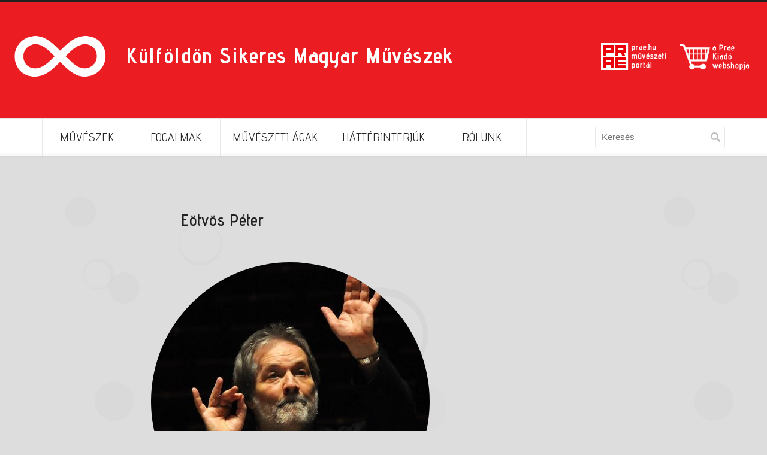

--- FILE ---
content_type: text/html; charset=UTF-8
request_url: https://ksmm.hu/muvesz/eotvos-peter/
body_size: 14965
content:
<!doctype html>
<html lang="hu">
<head>

	<!-- Google tag (gtag.js) -->
	<script async src="https://www.googletagmanager.com/gtag/js?id=G-80WKBFSK84"></script>
	<script>
	  window.dataLayer = window.dataLayer || [];
	  function gtag(){dataLayer.push(arguments);}
	  gtag('js', new Date());

	  gtag('config', 'G-80WKBFSK84');
	</script>

	<meta charset="UTF-8">
	<meta name="viewport" content="width=device-width, initial-scale=1, maximum-scale=1">
	<meta name='robots' content='index, follow, max-image-preview:large, max-snippet:-1, max-video-preview:-1' />
	<style>img:is([sizes="auto" i], [sizes^="auto," i]) { contain-intrinsic-size: 3000px 1500px }</style>
	
	<!-- This site is optimized with the Yoast SEO plugin v26.8 - https://yoast.com/product/yoast-seo-wordpress/ -->
	<title>Eötvös Péter - KÜLFÖLDÖN SIKERES MAGYAR MŰVÉSZEK</title>
	<link rel="canonical" href="https://ksmm.hu/muvesz/eotvos-peter/" />
	<meta property="og:locale" content="hu_HU" />
	<meta property="og:type" content="article" />
	<meta property="og:title" content="Eötvös Péter - KÜLFÖLDÖN SIKERES MAGYAR MŰVÉSZEK" />
	<meta property="og:description" content="AZ ÚJ ZENÉBEN A SIKER OLYAN, MINT EGY ÜSTÖKÖS Interjú Eötvös Péterrel hatásról, a siker jelentéséről, zeneszerző és karmester viszonyáról Szerző: Molnár Fanni Eötvös Péter zeneszerzőként, karmesterként és tanárként egyaránt a nemzetközi zenei élet legbefolyásosabb személyiségei közé tartozik. Operáit, hangszeres műveit gyakran és sikerrel játsszák világszerte, és a leghíresebb zenekarok[...]" />
	<meta property="og:url" content="https://ksmm.hu/muvesz/eotvos-peter/" />
	<meta property="og:site_name" content="KÜLFÖLDÖN SIKERES MAGYAR MŰVÉSZEK" />
	<meta property="og:image" content="https://ksmm.hu/wp-content/uploads/ksmm-1.jpg" />
	<meta property="og:image:width" content="465" />
	<meta property="og:image:height" content="465" />
	<meta property="og:image:type" content="image/jpeg" />
	<meta name="twitter:card" content="summary_large_image" />
	<meta name="twitter:label1" content="Becsült olvasási idő" />
	<meta name="twitter:data1" content="14 perc" />
	<script type="application/ld+json" class="yoast-schema-graph">{"@context":"https://schema.org","@graph":[{"@type":"WebPage","@id":"https://ksmm.hu/muvesz/eotvos-peter/","url":"https://ksmm.hu/muvesz/eotvos-peter/","name":"Eötvös Péter - KÜLFÖLDÖN SIKERES MAGYAR MŰVÉSZEK","isPartOf":{"@id":"https://ksmm.hu/#website"},"primaryImageOfPage":{"@id":"https://ksmm.hu/muvesz/eotvos-peter/#primaryimage"},"image":{"@id":"https://ksmm.hu/muvesz/eotvos-peter/#primaryimage"},"thumbnailUrl":"https://ksmm.hu/wp-content/uploads/ksmm-1.jpg","datePublished":"2022-02-07T09:31:55+00:00","breadcrumb":{"@id":"https://ksmm.hu/muvesz/eotvos-peter/#breadcrumb"},"inLanguage":"hu","potentialAction":[{"@type":"ReadAction","target":["https://ksmm.hu/muvesz/eotvos-peter/"]}]},{"@type":"ImageObject","inLanguage":"hu","@id":"https://ksmm.hu/muvesz/eotvos-peter/#primaryimage","url":"https://ksmm.hu/wp-content/uploads/ksmm-1.jpg","contentUrl":"https://ksmm.hu/wp-content/uploads/ksmm-1.jpg","width":465,"height":465},{"@type":"BreadcrumbList","@id":"https://ksmm.hu/muvesz/eotvos-peter/#breadcrumb","itemListElement":[{"@type":"ListItem","position":1,"name":"Kezdőlap","item":"https://ksmm.hu/"},{"@type":"ListItem","position":2,"name":"Művészek","item":"https://ksmm.hu/muvesz/"},{"@type":"ListItem","position":3,"name":"Eötvös Péter"}]},{"@type":"WebSite","@id":"https://ksmm.hu/#website","url":"https://ksmm.hu/","name":"KÜLFÖLDÖN SIKERES MAGYAR MŰVÉSZEK","description":"","potentialAction":[{"@type":"SearchAction","target":{"@type":"EntryPoint","urlTemplate":"https://ksmm.hu/?s={search_term_string}"},"query-input":{"@type":"PropertyValueSpecification","valueRequired":true,"valueName":"search_term_string"}}],"inLanguage":"hu"}]}</script>
	<!-- / Yoast SEO plugin. -->


<link rel="alternate" type="application/rss+xml" title="KÜLFÖLDÖN SIKERES MAGYAR MŰVÉSZEK &raquo; hírcsatorna" href="https://ksmm.hu/feed/" />
<link rel="alternate" type="application/rss+xml" title="KÜLFÖLDÖN SIKERES MAGYAR MŰVÉSZEK &raquo; hozzászólás hírcsatorna" href="https://ksmm.hu/comments/feed/" />
<script type="text/javascript">
/* <![CDATA[ */
window._wpemojiSettings = {"baseUrl":"https:\/\/s.w.org\/images\/core\/emoji\/16.0.1\/72x72\/","ext":".png","svgUrl":"https:\/\/s.w.org\/images\/core\/emoji\/16.0.1\/svg\/","svgExt":".svg","source":{"concatemoji":"https:\/\/ksmm.hu\/wp-includes\/js\/wp-emoji-release.min.js?ver=6.8.3"}};
/*! This file is auto-generated */
!function(s,n){var o,i,e;function c(e){try{var t={supportTests:e,timestamp:(new Date).valueOf()};sessionStorage.setItem(o,JSON.stringify(t))}catch(e){}}function p(e,t,n){e.clearRect(0,0,e.canvas.width,e.canvas.height),e.fillText(t,0,0);var t=new Uint32Array(e.getImageData(0,0,e.canvas.width,e.canvas.height).data),a=(e.clearRect(0,0,e.canvas.width,e.canvas.height),e.fillText(n,0,0),new Uint32Array(e.getImageData(0,0,e.canvas.width,e.canvas.height).data));return t.every(function(e,t){return e===a[t]})}function u(e,t){e.clearRect(0,0,e.canvas.width,e.canvas.height),e.fillText(t,0,0);for(var n=e.getImageData(16,16,1,1),a=0;a<n.data.length;a++)if(0!==n.data[a])return!1;return!0}function f(e,t,n,a){switch(t){case"flag":return n(e,"\ud83c\udff3\ufe0f\u200d\u26a7\ufe0f","\ud83c\udff3\ufe0f\u200b\u26a7\ufe0f")?!1:!n(e,"\ud83c\udde8\ud83c\uddf6","\ud83c\udde8\u200b\ud83c\uddf6")&&!n(e,"\ud83c\udff4\udb40\udc67\udb40\udc62\udb40\udc65\udb40\udc6e\udb40\udc67\udb40\udc7f","\ud83c\udff4\u200b\udb40\udc67\u200b\udb40\udc62\u200b\udb40\udc65\u200b\udb40\udc6e\u200b\udb40\udc67\u200b\udb40\udc7f");case"emoji":return!a(e,"\ud83e\udedf")}return!1}function g(e,t,n,a){var r="undefined"!=typeof WorkerGlobalScope&&self instanceof WorkerGlobalScope?new OffscreenCanvas(300,150):s.createElement("canvas"),o=r.getContext("2d",{willReadFrequently:!0}),i=(o.textBaseline="top",o.font="600 32px Arial",{});return e.forEach(function(e){i[e]=t(o,e,n,a)}),i}function t(e){var t=s.createElement("script");t.src=e,t.defer=!0,s.head.appendChild(t)}"undefined"!=typeof Promise&&(o="wpEmojiSettingsSupports",i=["flag","emoji"],n.supports={everything:!0,everythingExceptFlag:!0},e=new Promise(function(e){s.addEventListener("DOMContentLoaded",e,{once:!0})}),new Promise(function(t){var n=function(){try{var e=JSON.parse(sessionStorage.getItem(o));if("object"==typeof e&&"number"==typeof e.timestamp&&(new Date).valueOf()<e.timestamp+604800&&"object"==typeof e.supportTests)return e.supportTests}catch(e){}return null}();if(!n){if("undefined"!=typeof Worker&&"undefined"!=typeof OffscreenCanvas&&"undefined"!=typeof URL&&URL.createObjectURL&&"undefined"!=typeof Blob)try{var e="postMessage("+g.toString()+"("+[JSON.stringify(i),f.toString(),p.toString(),u.toString()].join(",")+"));",a=new Blob([e],{type:"text/javascript"}),r=new Worker(URL.createObjectURL(a),{name:"wpTestEmojiSupports"});return void(r.onmessage=function(e){c(n=e.data),r.terminate(),t(n)})}catch(e){}c(n=g(i,f,p,u))}t(n)}).then(function(e){for(var t in e)n.supports[t]=e[t],n.supports.everything=n.supports.everything&&n.supports[t],"flag"!==t&&(n.supports.everythingExceptFlag=n.supports.everythingExceptFlag&&n.supports[t]);n.supports.everythingExceptFlag=n.supports.everythingExceptFlag&&!n.supports.flag,n.DOMReady=!1,n.readyCallback=function(){n.DOMReady=!0}}).then(function(){return e}).then(function(){var e;n.supports.everything||(n.readyCallback(),(e=n.source||{}).concatemoji?t(e.concatemoji):e.wpemoji&&e.twemoji&&(t(e.twemoji),t(e.wpemoji)))}))}((window,document),window._wpemojiSettings);
/* ]]> */
</script>
<style id='wp-emoji-styles-inline-css' type='text/css'>

	img.wp-smiley, img.emoji {
		display: inline !important;
		border: none !important;
		box-shadow: none !important;
		height: 1em !important;
		width: 1em !important;
		margin: 0 0.07em !important;
		vertical-align: -0.1em !important;
		background: none !important;
		padding: 0 !important;
	}
</style>
<link rel='stylesheet' id='wp-block-library-css' href='https://ksmm.hu/wp-includes/css/dist/block-library/style.min.css?ver=6.8.3' type='text/css' media='all' />
<style id='classic-theme-styles-inline-css' type='text/css'>
/*! This file is auto-generated */
.wp-block-button__link{color:#fff;background-color:#32373c;border-radius:9999px;box-shadow:none;text-decoration:none;padding:calc(.667em + 2px) calc(1.333em + 2px);font-size:1.125em}.wp-block-file__button{background:#32373c;color:#fff;text-decoration:none}
</style>
<style id='global-styles-inline-css' type='text/css'>
:root{--wp--preset--aspect-ratio--square: 1;--wp--preset--aspect-ratio--4-3: 4/3;--wp--preset--aspect-ratio--3-4: 3/4;--wp--preset--aspect-ratio--3-2: 3/2;--wp--preset--aspect-ratio--2-3: 2/3;--wp--preset--aspect-ratio--16-9: 16/9;--wp--preset--aspect-ratio--9-16: 9/16;--wp--preset--color--black: #000000;--wp--preset--color--cyan-bluish-gray: #abb8c3;--wp--preset--color--white: #ffffff;--wp--preset--color--pale-pink: #f78da7;--wp--preset--color--vivid-red: #cf2e2e;--wp--preset--color--luminous-vivid-orange: #ff6900;--wp--preset--color--luminous-vivid-amber: #fcb900;--wp--preset--color--light-green-cyan: #7bdcb5;--wp--preset--color--vivid-green-cyan: #00d084;--wp--preset--color--pale-cyan-blue: #8ed1fc;--wp--preset--color--vivid-cyan-blue: #0693e3;--wp--preset--color--vivid-purple: #9b51e0;--wp--preset--gradient--vivid-cyan-blue-to-vivid-purple: linear-gradient(135deg,rgba(6,147,227,1) 0%,rgb(155,81,224) 100%);--wp--preset--gradient--light-green-cyan-to-vivid-green-cyan: linear-gradient(135deg,rgb(122,220,180) 0%,rgb(0,208,130) 100%);--wp--preset--gradient--luminous-vivid-amber-to-luminous-vivid-orange: linear-gradient(135deg,rgba(252,185,0,1) 0%,rgba(255,105,0,1) 100%);--wp--preset--gradient--luminous-vivid-orange-to-vivid-red: linear-gradient(135deg,rgba(255,105,0,1) 0%,rgb(207,46,46) 100%);--wp--preset--gradient--very-light-gray-to-cyan-bluish-gray: linear-gradient(135deg,rgb(238,238,238) 0%,rgb(169,184,195) 100%);--wp--preset--gradient--cool-to-warm-spectrum: linear-gradient(135deg,rgb(74,234,220) 0%,rgb(151,120,209) 20%,rgb(207,42,186) 40%,rgb(238,44,130) 60%,rgb(251,105,98) 80%,rgb(254,248,76) 100%);--wp--preset--gradient--blush-light-purple: linear-gradient(135deg,rgb(255,206,236) 0%,rgb(152,150,240) 100%);--wp--preset--gradient--blush-bordeaux: linear-gradient(135deg,rgb(254,205,165) 0%,rgb(254,45,45) 50%,rgb(107,0,62) 100%);--wp--preset--gradient--luminous-dusk: linear-gradient(135deg,rgb(255,203,112) 0%,rgb(199,81,192) 50%,rgb(65,88,208) 100%);--wp--preset--gradient--pale-ocean: linear-gradient(135deg,rgb(255,245,203) 0%,rgb(182,227,212) 50%,rgb(51,167,181) 100%);--wp--preset--gradient--electric-grass: linear-gradient(135deg,rgb(202,248,128) 0%,rgb(113,206,126) 100%);--wp--preset--gradient--midnight: linear-gradient(135deg,rgb(2,3,129) 0%,rgb(40,116,252) 100%);--wp--preset--font-size--small: 13px;--wp--preset--font-size--medium: 20px;--wp--preset--font-size--large: 36px;--wp--preset--font-size--x-large: 42px;--wp--preset--spacing--20: 0.44rem;--wp--preset--spacing--30: 0.67rem;--wp--preset--spacing--40: 1rem;--wp--preset--spacing--50: 1.5rem;--wp--preset--spacing--60: 2.25rem;--wp--preset--spacing--70: 3.38rem;--wp--preset--spacing--80: 5.06rem;--wp--preset--shadow--natural: 6px 6px 9px rgba(0, 0, 0, 0.2);--wp--preset--shadow--deep: 12px 12px 50px rgba(0, 0, 0, 0.4);--wp--preset--shadow--sharp: 6px 6px 0px rgba(0, 0, 0, 0.2);--wp--preset--shadow--outlined: 6px 6px 0px -3px rgba(255, 255, 255, 1), 6px 6px rgba(0, 0, 0, 1);--wp--preset--shadow--crisp: 6px 6px 0px rgba(0, 0, 0, 1);}:where(.is-layout-flex){gap: 0.5em;}:where(.is-layout-grid){gap: 0.5em;}body .is-layout-flex{display: flex;}.is-layout-flex{flex-wrap: wrap;align-items: center;}.is-layout-flex > :is(*, div){margin: 0;}body .is-layout-grid{display: grid;}.is-layout-grid > :is(*, div){margin: 0;}:where(.wp-block-columns.is-layout-flex){gap: 2em;}:where(.wp-block-columns.is-layout-grid){gap: 2em;}:where(.wp-block-post-template.is-layout-flex){gap: 1.25em;}:where(.wp-block-post-template.is-layout-grid){gap: 1.25em;}.has-black-color{color: var(--wp--preset--color--black) !important;}.has-cyan-bluish-gray-color{color: var(--wp--preset--color--cyan-bluish-gray) !important;}.has-white-color{color: var(--wp--preset--color--white) !important;}.has-pale-pink-color{color: var(--wp--preset--color--pale-pink) !important;}.has-vivid-red-color{color: var(--wp--preset--color--vivid-red) !important;}.has-luminous-vivid-orange-color{color: var(--wp--preset--color--luminous-vivid-orange) !important;}.has-luminous-vivid-amber-color{color: var(--wp--preset--color--luminous-vivid-amber) !important;}.has-light-green-cyan-color{color: var(--wp--preset--color--light-green-cyan) !important;}.has-vivid-green-cyan-color{color: var(--wp--preset--color--vivid-green-cyan) !important;}.has-pale-cyan-blue-color{color: var(--wp--preset--color--pale-cyan-blue) !important;}.has-vivid-cyan-blue-color{color: var(--wp--preset--color--vivid-cyan-blue) !important;}.has-vivid-purple-color{color: var(--wp--preset--color--vivid-purple) !important;}.has-black-background-color{background-color: var(--wp--preset--color--black) !important;}.has-cyan-bluish-gray-background-color{background-color: var(--wp--preset--color--cyan-bluish-gray) !important;}.has-white-background-color{background-color: var(--wp--preset--color--white) !important;}.has-pale-pink-background-color{background-color: var(--wp--preset--color--pale-pink) !important;}.has-vivid-red-background-color{background-color: var(--wp--preset--color--vivid-red) !important;}.has-luminous-vivid-orange-background-color{background-color: var(--wp--preset--color--luminous-vivid-orange) !important;}.has-luminous-vivid-amber-background-color{background-color: var(--wp--preset--color--luminous-vivid-amber) !important;}.has-light-green-cyan-background-color{background-color: var(--wp--preset--color--light-green-cyan) !important;}.has-vivid-green-cyan-background-color{background-color: var(--wp--preset--color--vivid-green-cyan) !important;}.has-pale-cyan-blue-background-color{background-color: var(--wp--preset--color--pale-cyan-blue) !important;}.has-vivid-cyan-blue-background-color{background-color: var(--wp--preset--color--vivid-cyan-blue) !important;}.has-vivid-purple-background-color{background-color: var(--wp--preset--color--vivid-purple) !important;}.has-black-border-color{border-color: var(--wp--preset--color--black) !important;}.has-cyan-bluish-gray-border-color{border-color: var(--wp--preset--color--cyan-bluish-gray) !important;}.has-white-border-color{border-color: var(--wp--preset--color--white) !important;}.has-pale-pink-border-color{border-color: var(--wp--preset--color--pale-pink) !important;}.has-vivid-red-border-color{border-color: var(--wp--preset--color--vivid-red) !important;}.has-luminous-vivid-orange-border-color{border-color: var(--wp--preset--color--luminous-vivid-orange) !important;}.has-luminous-vivid-amber-border-color{border-color: var(--wp--preset--color--luminous-vivid-amber) !important;}.has-light-green-cyan-border-color{border-color: var(--wp--preset--color--light-green-cyan) !important;}.has-vivid-green-cyan-border-color{border-color: var(--wp--preset--color--vivid-green-cyan) !important;}.has-pale-cyan-blue-border-color{border-color: var(--wp--preset--color--pale-cyan-blue) !important;}.has-vivid-cyan-blue-border-color{border-color: var(--wp--preset--color--vivid-cyan-blue) !important;}.has-vivid-purple-border-color{border-color: var(--wp--preset--color--vivid-purple) !important;}.has-vivid-cyan-blue-to-vivid-purple-gradient-background{background: var(--wp--preset--gradient--vivid-cyan-blue-to-vivid-purple) !important;}.has-light-green-cyan-to-vivid-green-cyan-gradient-background{background: var(--wp--preset--gradient--light-green-cyan-to-vivid-green-cyan) !important;}.has-luminous-vivid-amber-to-luminous-vivid-orange-gradient-background{background: var(--wp--preset--gradient--luminous-vivid-amber-to-luminous-vivid-orange) !important;}.has-luminous-vivid-orange-to-vivid-red-gradient-background{background: var(--wp--preset--gradient--luminous-vivid-orange-to-vivid-red) !important;}.has-very-light-gray-to-cyan-bluish-gray-gradient-background{background: var(--wp--preset--gradient--very-light-gray-to-cyan-bluish-gray) !important;}.has-cool-to-warm-spectrum-gradient-background{background: var(--wp--preset--gradient--cool-to-warm-spectrum) !important;}.has-blush-light-purple-gradient-background{background: var(--wp--preset--gradient--blush-light-purple) !important;}.has-blush-bordeaux-gradient-background{background: var(--wp--preset--gradient--blush-bordeaux) !important;}.has-luminous-dusk-gradient-background{background: var(--wp--preset--gradient--luminous-dusk) !important;}.has-pale-ocean-gradient-background{background: var(--wp--preset--gradient--pale-ocean) !important;}.has-electric-grass-gradient-background{background: var(--wp--preset--gradient--electric-grass) !important;}.has-midnight-gradient-background{background: var(--wp--preset--gradient--midnight) !important;}.has-small-font-size{font-size: var(--wp--preset--font-size--small) !important;}.has-medium-font-size{font-size: var(--wp--preset--font-size--medium) !important;}.has-large-font-size{font-size: var(--wp--preset--font-size--large) !important;}.has-x-large-font-size{font-size: var(--wp--preset--font-size--x-large) !important;}
:where(.wp-block-post-template.is-layout-flex){gap: 1.25em;}:where(.wp-block-post-template.is-layout-grid){gap: 1.25em;}
:where(.wp-block-columns.is-layout-flex){gap: 2em;}:where(.wp-block-columns.is-layout-grid){gap: 2em;}
:root :where(.wp-block-pullquote){font-size: 1.5em;line-height: 1.6;}
</style>
<link rel='stylesheet' id='ci-google-font-css' href='//fonts.googleapis.com/css?family=Lato%3A400%2C700%2C400italic%7CPatua+One&#038;ver=6.8.3' type='text/css' media='all' />
<link rel='stylesheet' id='mmenu-css' href='https://ksmm.hu/wp-content/themes/pinfinity/css/mmenu.css?ver=3.1.2-' type='text/css' media='all' />
<link rel='stylesheet' id='font-awesome-5-css' href='https://ksmm.hu/wp-content/themes/pinfinity/assets/fontawesome/css/all.css?ver=3.1.2-' type='text/css' media='all' />
<link rel='stylesheet' id='magnific-popup-css' href='https://ksmm.hu/wp-content/themes/pinfinity/css/magnific.css?ver=3.1.2-' type='text/css' media='all' />
<link rel='stylesheet' id='ci-theme-common-css' href='https://ksmm.hu/wp-content/themes/pinfinity/common/css/global.css?ver=6.8.3' type='text/css' media='all' />
<link rel='stylesheet' id='ci-theme-style-parent-css' href='https://ksmm.hu/wp-content/themes/pinfinity/style.css?ver=3.1.2-' type='text/css' media='all' />
<link rel='stylesheet' id='ci-style-css' href='https://ksmm.hu/wp-content/themes/prae_ksmm/style.css?ver=3.1.2-' type='text/css' media='all' />
<style id='ci-style-inline-css' type='text/css'>
.imglogo img { width: 295px; max-width: 100%; }
</style>
<link rel='stylesheet' id='ci-color-scheme-css' href='https://ksmm.hu/wp-content/themes/pinfinity/colors/default.css?ver=3.1.2-' type='text/css' media='all' />
<script type="text/javascript" src="https://ksmm.hu/wp-includes/js/jquery/jquery.min.js?ver=3.7.1" id="jquery-core-js"></script>
<script type="text/javascript" src="https://ksmm.hu/wp-includes/js/jquery/jquery-migrate.min.js?ver=3.4.1" id="jquery-migrate-js"></script>
<link rel="https://api.w.org/" href="https://ksmm.hu/wp-json/" /><link rel="alternate" title="JSON" type="application/json" href="https://ksmm.hu/wp-json/wp/v2/muvesz/966" /><link rel="EditURI" type="application/rsd+xml" title="RSD" href="https://ksmm.hu/xmlrpc.php?rsd" />
<meta name="generator" content="WordPress 6.8.3" />
<link rel='shortlink' href='https://ksmm.hu/?p=966' />
<link rel="alternate" title="oEmbed (JSON)" type="application/json+oembed" href="https://ksmm.hu/wp-json/oembed/1.0/embed?url=https%3A%2F%2Fksmm.hu%2Fmuvesz%2Feotvos-peter%2F" />
<link rel="alternate" title="oEmbed (XML)" type="text/xml+oembed" href="https://ksmm.hu/wp-json/oembed/1.0/embed?url=https%3A%2F%2Fksmm.hu%2Fmuvesz%2Feotvos-peter%2F&#038;format=xml" />
<link rel="pingback" href="https://ksmm.hu/xmlrpc.php" /><link rel="icon" href="https://ksmm.hu/wp-content/uploads/cropped-ksmm_logo-32x32.png" sizes="32x32" />
<link rel="icon" href="https://ksmm.hu/wp-content/uploads/cropped-ksmm_logo-192x192.png" sizes="192x192" />
<link rel="apple-touch-icon" href="https://ksmm.hu/wp-content/uploads/cropped-ksmm_logo-180x180.png" />
<meta name="msapplication-TileImage" content="https://ksmm.hu/wp-content/uploads/cropped-ksmm_logo-270x270.png" />
  <!-- Global site tag (gtag.js) - Google Analytics -->
  <script async src="https://www.googletagmanager.com/gtag/js?id=UA-179951204-1"></script>
  <script>
    window.dataLayer = window.dataLayer || [];
    function gtag(){dataLayer.push(arguments);}
    gtag('js', new Date());

    gtag('config', 'UA-179951204-1');
  </script>
</head>

<body class="wp-singular muvesz-template-default single single-muvesz postid-966 wp-theme-pinfinity wp-child-theme-prae_ksmm ci-pinfinity ci-pinfinity-3-1-2 ci-scheme-default">

<div class="page-global-wrap">
	<header id="header">
		<div id="site-head">
			<div class="wrap group wheader">
				<div class="logo imglogo">
        					<p class="site-logo image"><a href="https://ksmm.hu/"><img src="https://ksmm.hu/wp-content/uploads/ksmm_logo.png" alt="KÜLFÖLDÖN SIKERES MAGYAR MŰVÉSZEK"  /></a></p>        					<p class="site-logo text"><a href="/">Külföldön Sikeres Magyar Művészek</a></p>
									</div>
        <div class="praelogo">
          <a target="_blank" href="https://prae.hu"><img alt="prae.hu művészeti portál" src="https://ksmm.hu/wp-content/themes/prae_ksmm/img/praelogo_small.png"></a>
          <a target="_blank" href="https://praekiado.hu"><img alt="Prae Kiadó honlapja" src="https://ksmm.hu/wp-content/themes/prae_ksmm/img/praekiado_small.png"></a>
        </div>
			</div> <!-- .wrap < #header -->
		</div> <!-- #site-head -->

		<div class="site-navigation nav-sticky">
			<div class="wrap group">
				<div class="site-navigation-wrap">
					<a href="#mobilemenu" class="mobile-nav-trigger">
						<i class="fas fa-bars"></i>
						Menu					</a>

					<nav class="site-navigation-nav">
						<ul id="navigation" class="group"><li id="menu-item-305" class="menu-item menu-item-type-custom menu-item-object-custom menu-item-home menu-item-305"><a href="https://ksmm.hu">Művészek</a></li>
<li id="menu-item-303" class="menu-item menu-item-type-post_type menu-item-object-page menu-item-303"><a href="https://ksmm.hu/fogalmak/">Fogalmak</a></li>
<li id="menu-item-390" class="menu-item menu-item-type-post_type menu-item-object-page menu-item-390"><a href="https://ksmm.hu/muveszeti-agak/">Művészeti ágak</a></li>
<li id="menu-item-410" class="menu-item menu-item-type-custom menu-item-object-custom menu-item-410"><a href="/hatterinterju/">Háttérinterjúk</a></li>
<li id="menu-item-400" class="menu-item menu-item-type-post_type menu-item-object-page menu-item-400"><a href="https://ksmm.hu/rolunk/">Rólunk</a></li>
</ul>					</nav>

											<div class="site-search">
							<form action="https://ksmm.hu/" class="searchform" method="get" role="search">
	<input size="27" type="text" value="" placeholder="Keresés" class="s" name="s">
	<button class="searchsubmit" type="submit">
		<i class="fas fa-search"></i>
	</button>
  <input type="hidden" name="post_type" value="muvesz" />
</form>
						</div>
									</div>
			</div>
		</div>

		<div id="mobilemenu"></div>
	</header>

	<section id="main">
		<div class="wrap group">


<div class="inner-container group centered">

	<div class="box-hold group">
					<article id="post-966" class="entry box format-standard post-966 muvesz type-muvesz status-publish has-post-thumbnail hentry muveszeti_ag-zene">

				<div class="entry-intro ">
					<h1 class="entry-title">Eötvös Péter</h1>
					<div class="entry-meta">
						Posted on 2022.02.07.					</div>

					<div class="single-heart-this">
						<a data-post-id="966" class="heart-this" href="#" title="Love this."><span class="heart-icon"><i class="fas fa-heart"></i></span><span class="heart-no">0</span></a>					</div>
				</div> <!-- .entry-intro -->

					<figure class="entry-image">
		<figure class="entry-image">
			<a href="https://ksmm.hu/wp-content/uploads/ksmm-1.jpg" class="thumb" rel="fancybox[966]" title="">
				<img src="https://ksmm.hu/wp-content/uploads/ksmm-1.jpg" class="attachment-ci_listing_thumb size-ci_listing_thumb wp-post-image" alt="" decoding="async" fetchpriority="high" srcset="https://ksmm.hu/wp-content/uploads/ksmm-1.jpg 465w, https://ksmm.hu/wp-content/uploads/ksmm-1-300x300.jpg 300w, https://ksmm.hu/wp-content/uploads/ksmm-1-150x150.jpg 150w, https://ksmm.hu/wp-content/uploads/ksmm-1-100x100.jpg 100w" sizes="(max-width: 465px) 100vw, 465px" />			</a>
		</figure>
	</figure>

<div class="entry-content group">
	<div class="art-title"><strong>AZ ÚJ ZENÉBEN A SIKER OLYAN, MINT EGY ÜSTÖKÖS</strong></div>
<div class="art-subtitle"><strong>Interjú Eötvös Péterrel hatásról, a siker jelentéséről, zeneszerző és karmester viszonyáról</strong></div>
<div></div>
<div>Szerző: Molnár Fanni</div>
<div></div>
<div>
<div class="art-lead clearfix"><strong>Eötvös Péter zeneszerzőként, karmesterként és tanárként egyaránt a nemzetközi zenei élet legbefolyásosabb személyiségei közé tartozik. Operáit, hangszeres műveit gyakran és sikerrel játsszák világszerte, és a leghíresebb zenekarok is boldogok, ha vendégkarmesterként az élükre áll. Nagy gondot fordít arra, hogy tapasztalatait átadja a fiatalabb generációknak: nemcsak mesterkurzusokat tart, hanem saját intézetet is alapított.</strong></div>
<div class="art-text">
<div class="art-txt">
<p><strong>PRAE.HU: Viszonylag későn írta első operáját. Milyen tapasztalatokat szerzett korábban a színházi világban, és hogyan készült fel az operakomponálásra?</strong></p>
<p>Az 1967–68-as évadban a kölni operaházban dolgoztam korrepetitorként, betanító zongoristaként. Ott ismertem meg az operai hagyományba tartozó művek nagy részét. Utána húsz évig nem foglalkoztam a műfajjal, majd megrendelést kaptam egy új opera megírására. Erre úgy készültem fel, hogy három szezonon át dirigáltam Mozart <em>Don Giovanni</em>ját, úgy, hogy az egész produkcióért felelős voltam. Így tanultam meg azt is, hogyan működik egy operaház. Nemcsak a zene, hanem az a komplex szerkezet és szervezés, amely minden operaelőadás megvalósításához szükséges. Ebből a tapasztalatból született a <em>Három nővér</em> című operám.</p>
<p>Az opera is színház. Fiatal koromban a Vígszínházban és a Nemzeti Színházban dolgoztam, ahol minden szó fontosnak számított, a szöveget jól érthetően kellett mondani, de még annak is jelentősége volt, hogy egy szereplő hogyan jön be a színpadra. Az operáimban tulajdonképpen színházat képzelek el zenével. Persze a zene is közli a maga mondanivalóját, és megvan a saját nyelvezete, amelynek ugyanolyan érthetőnek kell lennie. Elengedhetetlen, hogy dialógusban legyek a közönséggel. Úgy komponálok, mintha a közönség soraiban ülnék valahol középen. Nézem a színpadot, hallgatom az előadást, tehát nem az énekes helyébe képzelem magam, hanem gyorsírásban jegyzetelem, amit látok és hallok. Ez a metódus főként az időbeosztás, időtartam, a feszültségnövelés, majd lazítás szempontjából fontos, mert a közönséggel együtt veszek részt az előadásban: előbb megélem, és utána rögzítem azt.</p>
<p><strong>PRAE.HU: Milyennek látja a kortárs opera helyzetét ma?</strong></p>
<p>Minden korban sok operát írtak, régen kevesebb volt az utánjátszás, több az új. A 20. századra nagy anyag halmozódott fel, mert számos érdekes opera készült a 18. és 19. században, ami torlódást okozott. Nagyjából húsz éve kezd javulni az arány az utolsó négyszáz év operatermése és az újonnan írt operák bemutatói között. Sőt, nem is csak javul, hanem valóságos dömping figyelhető meg az új operák bemutatóiból, különösen, ami a fiatalabb zeneszerző-generáció darabjait illeti. Ez látszik például a budapesti Opera Eiffel Műhelyházának műsorpolitikáján, és a németeknél is, ahol nyolcvan operaház egymással versengve mutat be újabb és újabb operákat. Az utóbbi tíz évben friss jelenség, hogy a fiatal zeneszerzők, a hangszeres zsenik és különösen a vezénylő hölgyek iránti érdeklődés vezeti a zenei piacot, amit én nagyon jó iránynak tartok.</p>
<p><strong>PRAE.HU: Fontos-e a lakóhely a művészi alkotótevékenysége szempontjából?</strong></p>
<p>Igen. Nem is tudom, minek éljen az ember egy másik kultúrában, ha nem vesz részt benne.  1971-től egy Köln melletti kis faluban laktam. Két évvel az odaköltözésem után elkezdtem komponálni egy kamaraművet <em>Playback</em> címmel, amelynek a lényege az volt, hogy ugyanazt a zenét kelet-európai és nyugat-európai hangszer-összeállításban is el lehessen játszani. Akkor már elkezdtem felismerni a kultúrából eredő különbségeket. A kelet-európai hangszerek között szerepelt cimbalom, citera és nyenyere, míg a nyugat-európai hangszerek többsége elektronikus lett volna: Hammond, basszusgitár, vibrafon. Mai szemmel érdekesnek találom az ötletet, de annak idején végül nem találtam meg azt a közös zenei anyagot, amely mindkét kultúrára jellemző lenne.</p>
<p><strong>PRAE.HU: Miért jöttek haza?</strong></p>
<p>Tízéves hollandiai szerződésem éppen abban az évben járt le, amikor Magyarország belépett az Európai Unióba, és megszűntek az utazási nehézségek. Akkor már majdnem negyven éve Nyugat-Európában éltem, de eljött az ideje, hogy hazatérjünk a feleségemmel, hiszen mi valójában itthon vagyunk otthon.</p>
<p><strong>PRAE.HU: Tudna említeni néhány olyan fordulatot, amely döntően befolyásolta a pályája alakulását?</strong></p>
<p>A sorsomat a véletlenek irányították, gondolom, ez másokra is igaz. Visszatekintve úgy látom, hogy a legfontosabb lazasággal tudomásul venni és elfogadni az adott állapotot, illetve nyitottnak maradni, és észrevenni azokat a pillanatokat, amikor valamilyen lehetőségünk adódik.</p>
<p>Három olyan sorsdöntő eset történt az életemben, amely a szerencsés véletlen folytán pozitívan alakította a jövőmet, a legelső még egészen fiatalon. A zeneszerzés-diplomámat korán kaptam meg, és behívtak volna katonának, ami alól csak a továbbtanulás menthetett fel. Jelentkeztem karmester szakra Moszkvába, de nem érkezett válasz. A budapesti Zeneakadémián a felvételi vizsgám nem sikerült, mert rossz irányba intettem be a hegedűsöknek, és eltanácsoltak. A helyzet egyre veszélyesebbé vált, így megpályáztam egy német ösztöndíjat. Két héten belül megkaptam, és valami csoda folytán itthon is engedélyezte a minisztérium. Ezen az úton kerültem 1966-ban a kölni főiskolára, ahol diplomát szereztem, és az ott töltött idő egyúttal megalapozta a szakmai pályafutásomat.</p>
<p>A második alkalom az volt, amikor 1977-ben jelentkeztem a solingeni zenekar vezető karmesteri állására. Legnagyobb csalódásomra csak a második helyen végeztem. Két hónap múlva, egy sikeres párizsi koncert után azonban Pierre Boulez felajánlotta nekem az Ensemble Intercontemporain zeneigazgatói állását. Tizenhárom évig dolgoztam ott. Mindeddig csak a karmesteri karrierem alakult, de jött a harmadik fordulat: Kent Nagano felkért, hogy írjak egy operát a lyoni Operaháznak, amelynek bemutatója 1998-ban akkora sikert aratott, hogy a Deutsche Grammophon cég rögtön kiadta lemezen. Ezzel elindult a zeneszerzői karrierem is, jelenleg már a tizennegyedik operámon dolgozom. Sohasem vettem részt versenyeken, de számos jelentős magyar és nemzetközi díjat megkaptam. Hálás vagyok azért, hogy a zeneszerzői és karmesteri pályám egyaránt szerencsésen alakult, és minden pozitív szituációban sikerült megállnom a helyemet.</p>
<p><strong>PRAE.HU: Milyen csatornák nyithatják meg egy fiatal zenész előtt a külföldi érvényesülés útját?</strong></p>
<p>Ki kell ismerni azokat a területeket és jelen kell lenni mindenütt, ahova szeretne beilleszkedni az ember. Fordítva is igaz: fontos, hogy láttassuk magunkat, hogy a tehetségünk mellett a személyes karakterünkkel és kapcsolatainkkal is kivívjuk magunk iránt a bizalmat. Ez nemcsak az én pályakezdésem idején volt érvényes, hanem most is ugyanígy működik. Az 1960-as és ‘70-es években három nagy zeneszerző volt a mentorom, Karlheinz Stockhausen, Bernd Alois Zimmermann és Pierre Boulez. Zimmermann széles ismeretségi körrel rendelkezett, amelyben szimpátiával fogadtak. Stockhausen ajánlott be a milánói Scalába és a londoni Covent Gardenbe vezényelni. Boulez küldött el a londoni BBC szimfonikus zenekarhoz állandó vendégkarmesternek, ami után már természetes lépés volt a nagy nyugati filharmonikus zenekarokat vezényelni. Budapesten állandó kapcsolatban állok a vezető zenekarokkal, és az utóbbi évtizedben itthon is sikeres zeneszerzőként élek és dolgozom.</p>
<p><strong>PRAE.HU: Mennyire látja fontosnak az iskolát a zeneszerző- és karmesterképzésben?</strong></p>
<p>Az iskola és a mesterkurzusok egyaránt fontosak, általában ebben a sorrendben. Az iskola adja meg az alapot és a szellemiséget, amelyre azután egyre finomabb részleteket lehet építeni. Az iskola elindítja a minőségi kiválasztódást is, és irányt mutat a későbbi érdeklődési területek felé. A mesterkurzusok az így megszerzett tudást szélesítik, gazdagítják, alakítják.</p>
<p><strong>PRAE.HU: Milyen okból és céllal hozta létre az Eötvös Péter Kortárszenei Alapítványt? Hogyan képzelhetjük el az ott folyó munkát?</strong></p>
<p>Saját tapasztalatomból tudom, hogy a zeneszerzés és a vezénylés egymás tükörképe. A zeneszerzés régi szakma, a karmesterség ellenben viszonylag új, és elég ritka eset, hogy valaki mindkét szakmát professzionálisan képes művelni. Az európai zene fejlett írásbeliséggel rendelkezik. A kora középkor óta úgy működik, hogy a zeneszerző a belső hallásával elképzeli, zenei logikájával rendszerezi, majd papíron rögzíti azt, amire gondolt, hogy azután valaki más hangzó anyaggá varázsolja, énekelje vagy hangszeren megszólaltassa. Úgy is mondhatnám, hogy a zeneszerző speciális jelekkel kódolja, az előadó pedig dekódolja a zenei gondolatot. A karmester ebben a folyamatban csak közvetítő, viszont mindkét funkciót jól kell ismernie. Egy kisebb létszámú, körülbelül 5-8 fős együttesnek még nincs szüksége karmesterre, de 8-12 előadó felett már elengedhetetlen, hogy valaki egységben tartsa az együttes tagjait.</p>
<p>Egy tanulságos történet: Hollandiában szerettem volna karmesterként balesetbiztosítást kötni a kezemre. A biztosító közölte, hogy ezt nem lehet, mert én nem vagyok zenész, nem produkálok hangokat! Azóta tudom, mihez tartsam magam. A zeneszerzőnek szüksége van a karmesterre, ugyanakkor a karmester sem láthatna dologhoz, ha nem volna előtte a kotta, amelyről le tudja olvasni, hogy mit gondolt a szerző. A szerzőnek tudnia kell, milyen technikai feltételeket vegyen figyelembe ahhoz, hogy a karmester hangzó formában életre hívja a művet; a karmesternek pedig a kotta alapján értenie és éreznie kell, hogy milyen zenei hangzást gondolt el a szerző. Ez nem egyszerű dolog. A festők vagy az írók ebből a szempontból sokkal szerencsésebbek, mert mindig a szemük előtt van az a produktum, amelyen dolgoznak; a filmrendezők, drámaírók, a zenészek és sok esetben a szobrászok munkája jóval nehezebb.</p>
<p>A fentiekből sejthető, hogy az Alapítvány mindössze két zeneművész-kategóriával foglalkozik: zeneszerzőkkel és karmesterekkel. Évente két fiatal komponistát választok ki, akik általában közvetlenül tanulmányéveik után járnak, de már rendelkeznek némi gyakorlattal, és keresek hozzájuk két olyan fiatal karmestert, akiknek szintén van gyakorlatuk a zenekarvezénylésben. A két szerző és a két karmester egész évben együtt dolgozik, kölcsönösen megtanulják egymás szakmáját. A közös munka alapján lehetőségük nyílik arra is, hogy egész életükben szakmai és baráti kapcsolatban maradjanak – mindkettőt rendkívül fontosnak tartom a későbbi karrierjük szempontjából.</p>
<p><strong>PRAE.HU: Szereti kontrollálni a darabjai utóéletét, vagy miután befejezte, útjára engedi a műveket?</strong></p>
<p>Csak annyira kontrollálom, amennyire a gyerekeimmel is tenném. Amíg látom, hogy a kottában hiba maradt, addig javítom, átírom, hozzáteszek, elveszek. Amikor úgy hallom, rendben van, attól kezdve a darab éli a maga életét. Előfordul, hogy egy egész jelenetet kiveszek az operámból, mert azt veszem észre a különböző produkciókban, hogy zavarja a folyamatot. Az írásos európai zeneművek az eddigi gyakorlat tanúsága szerint évszázadokig képesek jelen maradni. A festmények sorsához tudnám hasonlítani a zenét: megeshet, hogy elszíneződnek, aztán elkezdik tisztogatni őket, ez nálunk ugyanígy van. Amikor viszont előbukkan az eredeti mű, eredeti fényében, akkor annak rendben kell lennie.</p>
<p><strong>PRAE.HU: Mit gondol, mi lehet a siker lényege?</strong></p>
<p>A siker kétoldalú dolog. Az egyik oldalról kell hozzá egy átlagon felüli képességből eredő produkció, a másik oldalról pedig az erre mutatkozó igény. A kettő találkozása a véletlenen múlik, de fontos a találkozás pillanatának felismerése, amely bizonyos tehetséget és lazaságot feltételez. A rövid idejű siker sokkal gyakoribb, mint a tartós, mert a sikeres állapot folyamatos fenntartásához további képességekre is szükség van: nyitottságra, bátorságra, figyelemre és fegyelemre. A döntések szerepét sem szabad elhanyagolni. Ha választanunk kellett két út, két lehetőség közül, akkor a kiválasztott úton érdemes haladni, nem pedig visszalépni és belesüllyedni a „mi lett volna, ha” típusú gondolatokba.</p>
<p><strong>PRAE.HU: Mit jelent a siker a zeneszerzés területén?</strong></p>
<p>A zenei műfajtól függetlenül az a darab válik sikeressé, amely megragadja a hallgatót, amelyre a közönség felfigyel, és amely szakmai szempontból is igényes. Az irodalomban kicsit egyszerűbb a helyzet: a magyar olvasóközönség körében elméletileg bármilyen magyarul írott könyv sikeres lehet, mert a magyar olvasó érti a nyelvet, így elég a tartalomra és a stílusra figyelnie. A zene ilyen szempontból problematikus, mert a hallgatónak egy új mű esetében a zenei nyelvet is meg kell tanulnia, meg kell szoknia ahhoz, hogy eljusson a zene tartalmáig. Ez az oka annak, hogy Kodály és Bartók zenéjét a saját koruk nem értette meg: még nem tanulták meg a nyelvezetét. Évtizedek teltek el, mire a tartalomra, a részletekre is képessé váltunk odafigyelni, mert megtanultuk, megszoktuk a zenei nyelvet, mint a gyermek az anyanyelvét. Én sem voltam kivétel, csak nagyon korán kezdtem a tanulást: ötévesen a kisebb Bartók-zongoradarabokat játszottam, hétévesen Kodály kórusműveit énekeltem. Nekem úgy tűnik, hogy az új zenében a siker olyan, mint egy üstökös; körülbelül száz év szükséges ahhoz, hogy a nagyközönség meglássa fényleni a csóváját. Elég megnézni a mai koncertek műsorát világszerte: a darabok 95 százalékát száz évvel ezelőtt vagy még korábban komponálták. Előfordul, hogy egy kultúrkör egy zenei nyelvet lassan elfelejt, aztán évszázadok után újból felfedezi és megtanulja.</p>
<p>&nbsp;</p>
<p style="text-align: right;"><em>Fotó: Bacskó Levente, Jean-Francois Leclercq</em></p>
</div>
</div>
</div>
</div>

				<div class="entry-meta-terms">
	<p>
		Categories: 
	<p></p>
</div>

				<div class="box comment-form">
	<div class="box-content">
					<p>Comments are closed.</p>
			</div>
</div>



				</article>
			</div> <!-- .box-hold -->

	
</div> <!-- .inner-container -->

	</div> <!-- .wrap < #main -->
</section> <!--  #main -->

<footer id="footer">
	<div class="wrap group">
		<div class="footer-text">
      &copy; Palimpszeszt Kulturális Alapítvány - minden jog fenntartva<br>
      Created by PRAE.HU Kft.<br><br>
      <a target="_blank" href="https://digitalevolution.hu"><img class="footer-img" alt="digitalevolution.hu" src="https://ksmm.hu/wp-content/themes/prae_ksmm/img/logo_bottom.png"></a>
		</div>
	</div>
</footer>

</div> <!-- .page-global-wrap -->

<script type="speculationrules">
{"prefetch":[{"source":"document","where":{"and":[{"href_matches":"\/*"},{"not":{"href_matches":["\/wp-*.php","\/wp-admin\/*","\/wp-content\/uploads\/*","\/wp-content\/*","\/wp-content\/plugins\/*","\/wp-content\/themes\/prae_ksmm\/*","\/wp-content\/themes\/pinfinity\/*","\/*\\?(.+)"]}},{"not":{"selector_matches":"a[rel~=\"nofollow\"]"}},{"not":{"selector_matches":".no-prefetch, .no-prefetch a"}}]},"eagerness":"conservative"}]}
</script>
<script type="text/javascript" src="https://ksmm.hu/wp-includes/js/comment-reply.min.js?ver=6.8.3" id="comment-reply-js" async="async" data-wp-strategy="async"></script>
<script type="text/javascript" src="https://ksmm.hu/wp-content/themes/pinfinity/js/jquery.isotope.js?ver=3.1.2-" id="jquery-isotope-js"></script>
<script type="text/javascript" src="https://ksmm.hu/wp-includes/js/imagesloaded.min.js?ver=5.0.0" id="imagesloaded-js"></script>
<script type="text/javascript" src="https://ksmm.hu/wp-content/themes/pinfinity/js/jquery.infinitescroll.min.js?ver=3.1.2-" id="jquery-infinitescroll-js"></script>
<script type="text/javascript" src="https://ksmm.hu/wp-content/themes/pinfinity/panel/scripts/jquery.flexslider-2.1-min.js?ver=3.1.2-" id="jquery-flexslider-js"></script>
<script type="text/javascript" src="https://ksmm.hu/wp-content/themes/pinfinity/js/jquery.cook.js?ver=3.1.2-" id="jquery-cookie-js"></script>
<script type="text/javascript" src="https://ksmm.hu/wp-content/themes/pinfinity/js/jquery.mmenu.min.all.js?ver=3.1.2-" id="jquery-mmenu-js"></script>
<script type="text/javascript" src="https://ksmm.hu/wp-content/themes/pinfinity/js/jquery.jplayer.js?ver=3.1.2-" id="jquery-jplayer-js"></script>
<script type="text/javascript" src="https://ksmm.hu/wp-content/themes/pinfinity/panel/scripts/jquery.fitvids.js?ver=3.1.2-" id="jquery-fitVids-js"></script>
<script type="text/javascript" src="https://ksmm.hu/wp-content/themes/pinfinity/js/jquery.magnific-popup.min.js?ver=3.1.2-" id="jquery-magnific-js"></script>
<script type="text/javascript" src="https://ksmm.hu/wp-content/themes/pinfinity/js/jquery.sticky.min.js?ver=3.1.2-" id="jquery-sticky-js"></script>
<script type="text/javascript" id="ci-front-scripts-js-extra">
/* <![CDATA[ */
var ThemeOption = {"slider_autoslide":"1","slider_effect":"fade","slider_direction":"horizontal","slider_duration":"600","slider_speed":"3000","swfPath":"https:\/\/ksmm.hu\/wp-content\/themes\/pinfinity\/js","infinite_img":"https:\/\/ksmm.hu\/wp-content\/themes\/pinfinity\/images\/ajax-loader.gif","infinite_msg_text":"Loading the next set of entries...","infinite_msg_finished":"All entries loaded."};
/* ]]> */
</script>
<script type="text/javascript" src="https://ksmm.hu/wp-content/themes/pinfinity/js/scripts.js?ver=3.1.2-" id="ci-front-scripts-js"></script>
<script type="text/javascript" id="love-it-js-extra">
/* <![CDATA[ */
var love_it_vars = {"ajaxurl":"https:\/\/ksmm.hu\/wp-admin\/admin-ajax.php","nonce":"8d1f519708","already_loved_message":"You have already loved this item.","error_message":"Sorry, there was a problem processing your request."};
/* ]]> */
</script>
<script type="text/javascript" src="https://ksmm.hu/wp-content/themes/pinfinity/js/loveit.js?ver=3.1.2-" id="love-it-js"></script>
    <script type="text/javascript">
        jQuery( function( $ ) {

            for (let i = 0; i < document.forms.length; ++i) {
                let form = document.forms[i];
				if ($(form).attr("method") != "get") { $(form).append('<input type="hidden" name="oGlJndCxpmWjeE" value="Eul3TgCp" />'); }
if ($(form).attr("method") != "get") { $(form).append('<input type="hidden" name="LKzSwHir" value="T09Bc4YNU" />'); }
if ($(form).attr("method") != "get") { $(form).append('<input type="hidden" name="QMNJkuZVKC" value="YsZe5ibtqSxLNj@f" />'); }
            }

            $(document).on('submit', 'form', function () {
				if ($(this).attr("method") != "get") { $(this).append('<input type="hidden" name="oGlJndCxpmWjeE" value="Eul3TgCp" />'); }
if ($(this).attr("method") != "get") { $(this).append('<input type="hidden" name="LKzSwHir" value="T09Bc4YNU" />'); }
if ($(this).attr("method") != "get") { $(this).append('<input type="hidden" name="QMNJkuZVKC" value="YsZe5ibtqSxLNj@f" />'); }
                return true;
            });

            jQuery.ajaxSetup({
                beforeSend: function (e, data) {

                    if (data.type !== 'POST') return;

                    if (typeof data.data === 'object' && data.data !== null) {
						data.data.append("oGlJndCxpmWjeE", "Eul3TgCp");
data.data.append("LKzSwHir", "T09Bc4YNU");
data.data.append("QMNJkuZVKC", "YsZe5ibtqSxLNj@f");
                    }
                    else {
                        data.data = data.data + '&oGlJndCxpmWjeE=Eul3TgCp&LKzSwHir=T09Bc4YNU&QMNJkuZVKC=YsZe5ibtqSxLNj@f';
                    }
                }
            });

        });
    </script>
	

</body>
</html>


--- FILE ---
content_type: text/css
request_url: https://ksmm.hu/wp-content/themes/pinfinity/style.css?ver=3.1.2-
body_size: 8744
content:
/*!
Theme Name: Pinfinity
Theme URI: http://www.cssigniter.com/ignite/themes/pinfinity
Description: An Infinite Scrolling Tumblr-Like Theme for WordPress
Author: the CSSIgniter team
Author URI: http://www.cssigniter.com/
Version: 3.1.2
License: GNU General Public License
License URI: http://www.gnu.org/licenses/gpl-2.0.html
Text Domain: ci_theme
Domain Path: /lang
*/

/*
============================================================================
Reset (No need to edit anything)
============================================================================
*/

*,
:after,
:before {
  box-sizing: border-box;
}

html,
body,
div,
span,
applet,
object,
iframe,
h1,
h2,
h3,
h4,
h5,
h6,
p,
blockquote,
pre,
a,
abbr,
acronym,
address,
big,
cite,
code,
del,
dfn,
em,
font,
ins,
kbd,
q,
s,
samp,
small,
strike,
strong,
sub,
sup,
tt,
var,
dl,
dt,
dd,
ol,
ul,
li,
fieldset,
form,
label,
legend,
table,
caption,
tbody,
tfoot,
thead,
tr,
th,
td {
  border: 0;
  font-family: inherit;
  font-size: 100%;
  font-style: inherit;
  font-weight: inherit;
  margin: 0;
  outline: 0;
  padding: 0;
  vertical-align: baseline;
}

:focus {
  outline: 0;
}

body {
  background: #fff;
  line-height: 1;
}

ol,
ul {
  list-style: none;
}

table {
  border-collapse: separate;
  border-spacing: 0;
}

caption,
th,
td {
  font-weight: normal;
  text-align: left;
}

blockquote:before,
blockquote:after,
q:before,
q:after {
  content: "";
}

a img {
  border: 0;
}

article,
aside,
details,
figcaption,
figure,
footer,
header,
menu,
nav,
section {
  display: block;
}

.group:after {
  content: " ";
  display: block;
  height: 0;
  clear: both;
  visibility: hidden;
}

small {
  font-size: 0.8em;
}

figure {
  margin: 0;
}

iframe {
  max-width: 100%;
}

/*
============================================================================
Global (h1..h6,lists,paragraphs,tables,links,form elements etc)
============================================================================
*/

body {
  font-family: Lato, "Helvetica Neue", Helvetica, Arial, sans-serif;
  font-size: 16px;
  line-height: 1.625;
  background-color: #f5f5f5;
  color: #606267;
  text-rendering: optimizeLegibility;
  -webkit-font-smoothing: antialiased;
  -moz-osx-font-smoothing: grayscale;
  word-wrap: break-word;
}

img {
  max-width: 100%;
  height: auto;
}

p {
  margin-bottom: 30px;
}

a {
  color: #ea4848;
  text-decoration: none;
  transition: all 0.1s linear;
}

a:hover {
  color: #222222;
}

/* Headings */

h1 {
  font-size: 28px;
}

h2 {
  font-size: 26px;
}

h3 {
  font-size: 24px;
}

h4 {
  font-size: 22px;
}

h5 {
  font-size: 20px;
}

h6 {
  font-size: 18px;
}

h1,
h2,
h3,
h4,
h5,
h6 {
  color: #222222;
  font-weight: normal;
  line-height: normal;
  margin-bottom: 20px;
  font-family: "Patua One", sans-serif;
}

hr {
  background-color: #e8e8e8;
  border: 0;
  height: 1px;
  margin: 0 0 30px;
}

ul,
ol {
  padding: 0;
  margin: 0 0 30px 30px;
}

ul {
  list-style: disc;
}

ol {
  list-style-type: decimal;
}

ol ol {
  list-style: upper-alpha;
}

ol ol ol {
  list-style: lower-roman;
}

ol ol ol ol {
  list-style: lower-alpha;
}

ul ul,
ol ol,
ul ol,
ol ul {
  margin-bottom: 0;
}

dl {
  margin: 0 30px;
}

dt {
  font-weight: bold;
}

dd {
  margin-bottom: 30px;
}

strong {
  font-weight: bold;
}

cite,
em,
i {
  font-style: italic;
}

blockquote {
  font-family: "Patua One", sans-serif;
  font-size: 20px;
  font-weight: normal;
  margin: 0;
  background-color: #ea4848;
  color: #ffffff;
  padding: 30px;
}

blockquote p {
  margin-bottom: 20px;
}

blockquote a {
  color: inherit;
  text-decoration: underline;
}

blockquote a:hover {
  color: inherit;
  opacity: .8;
}

blockquote > :last-child {
  margin-bottom: 0;
}

blockquote cite {
  font-family: Lato, "Helvetica Neue", Helvetica, Arial, sans-serif;
  font-size: 13px;
  font-weight: normal;
  text-transform: uppercase;
}

pre {
  font: normal 13px "Courier 10 Pitch", Courier, monospace;
  line-height: 1.5;
  margin-bottom: 30px;
  overflow: auto;
  padding: 30px;
}

code,
kbd {
  font: normal 13px Monaco, Consolas, "Andale Mono", "DejaVu Sans Mono", monospace;
}

abbr,
acronym,
dfn {
  cursor: help;
}

address {
  display: block;
  margin: 0 0 30px;
}

ins {
  text-decoration: none;
}

sup,
sub {
  height: 0;
  line-height: 1;
  position: relative;
  vertical-align: baseline;
}

sup {
  bottom: 1ex;
}

sub {
  top: .5ex;
}

table {
  width: 100%;
  margin-bottom: 20px;
}

/* Make sure embeds and iframes fit their containers */

embed,
iframe,
object {
  max-width: 100%;
}

.sr-only,
.screen-reader-text {
  position: absolute;
  width: 1px;
  height: 1px;
  padding: 0;
  margin: -1px;
  overflow: hidden;
  clip: rect(0, 0, 0, 0);
  border: 0;
}

.btn,
.button,
input[type="submit"],
input[type="reset"],
button[type="submit"],
a.comment-reply-link {
  display: inline-block;
  font-weight: normal;
  margin: 0;
  line-height: normal;
  border: 0;
  box-shadow: none;
  text-align: center;
  vertical-align: middle;
  cursor: pointer;
  white-space: nowrap;
  transition: .18s background-color ease, .18s color ease, .18s border-color ease;
  -ms-user-select: none;
  user-select: none;
  -webkit-appearance: none;
  appearance: none;
  width: auto;
  height: auto;
  background: #ea4848;
  color: #ffffff;
  padding: 12px 35px;
  font-size: 15px;
  font-family: "Patua One", sans-serif;
  border-radius: 3px;
}

.btn:hover,
.button:hover,
input[type="submit"]:hover,
input[type="reset"]:hover,
button[type="submit"]:hover,
a.comment-reply-link:hover {
  background-color: #e73131;
}

/* Forms General Styling */

/* General Form Styling
=================================== */

form > p {
  margin-bottom: 15px;
}

label,
.label {
  display: block;
  margin: 0 0 8px;
  font-weight: normal;
  line-height: normal;
  cursor: pointer;
  font-size: 14px;
  font-style: italic;
}

input,
textarea,
select {
  display: inline-block;
  font-size: 15px;
  width: 100%;
  max-width: 100%;
  height: 38px;
  padding: 6px 15px;
  box-shadow: none;
  line-height: normal;
  border: 1px solid #e8e8e8;
  background-color: #ffffff;
  background-image: none;
  border-radius: 4px;
  font-family: inherit;
  transition: box-shadow .3s ease;
}

input:focus,
textarea:focus,
select:focus {
  outline: none;
  border-color: #767676;
}

textarea {
  height: auto;
  padding: 10px 15px;
}

select {
  -webkit-appearance: none;
  appearance: none;
  background-clip: padding-box;
  background-size: 9px;
  background-image: url("data:image/svg+xml;charset=utf8,%3Csvg xmlns='http://www.w3.org/2000/svg' viewBox='0 0 4 5'%3E%3Cpath fill='%23333' d='M2 0L0 2h4zm0 5L0 3h4z'/%3E%3C/svg%3E");
  background-position: right .75rem center;
  background-repeat: no-repeat;
}

select::-ms-expand {
  background-color: transparent;
  border: 0;
}

select:invalid {
  font-style: italic;
}

input[type="checkbox"],
input[type="radio"] {
  width: auto;
  height: auto;
  padding: 0;
  border: 0;
}

/*
============================================================================
Header (Logo etc)
============================================================================
*/

#header {
  background: #ffffff;
  border-top: solid 4px #222222;
}

#site-head {
  padding: 0;
}

.logo {
  text-align: center;
  padding: 50px 0;
}

.logo a {
  color: #222222;
}

.logo a:hover {
  color: #ea4848;
}

#site-head .logo a:hover {
  color: #ea4848;
}

.logo p {
  margin: 0;
}

.logo .site-logo {
  font-family: "Patua One", sans-serif;
  font-size: 30px;
}

.logo .site-tagline {
  font-size: 12px;
  text-transform: uppercase;
  letter-spacing: 1px;
  color: #a7a7a7;
}

/*
============================================================================
Navigation (for every navigational element in the theme)
============================================================================
*/

.site-navigation {
  border-top: solid 1px #e8e8e8;
  border-bottom: 4px solid #fafafa;
  box-shadow: 0 1px 3px rgba(0, 0, 0, 0.1);
  background-color: #ffffff;
}

.site-nav-sticky {
  will-change: transform;
}

.site-navigation-wrap {
  display: flex;
  align-items: center;
}

.site-search {
  margin-left: auto;
}

#navigation {
  display: flex;
  list-style: none;
  margin: 0 0 -4px 0;
  padding: 0;
}

#navigation li {
  position: relative;
}

#navigation > li {
  display: inline-block;
}

#navigation a {
  display: block;
  white-space: nowrap;
}

#navigation ul {
  text-align: left;
  position: absolute;
  z-index: 10;
  visibility: hidden;
  opacity: 0;
  transition: transform .25s ease .2s, opacity .25s ease .2s, visibility 0s ease .35s;
  transform: translate(0, 10px);
  margin-left: 12px;
}

#navigation ul ul {
  top: -10px;
  left: 100%;
  margin: 0;
  transform: translate(-10px, 0);
}

#navigation > li:first-child ul {
  margin-left: 0;
}

#navigation li:hover > ul {
  transition-delay: 0s, 0s, 0s;
  visibility: visible;
  opacity: 1;
}

#navigation li:hover ul {
  z-index: 15;
}

#navigation > li:hover > ul {
  transform: translate(0, 0);
}

#navigation li li:hover > ul {
  transform: translate(0, 0);
}

#navigation > .nav-open-left ul {
  right: 0;
}

#navigation > .nav-open-left ul ul {
  right: 100%;
  left: auto;
}

#navigation li .nav-open-left ul {
  right: 100%;
  left: auto;
}

#navigation li .nav-open-left.menu-item-has-children > a::after {
  display: inline-block;
  font-style: normal;
  font-variant: normal;
  text-rendering: auto;
  -webkit-font-smoothing: antialiased;
  content: "\f0d9";
  font-family: "Font Awesome 5 Free";
  font-weight: 900;
  font-size: 12px;
}

#navigation li.nav-open-left .menu-item-has-children > a::after {
  display: inline-block;
  font-style: normal;
  font-variant: normal;
  text-rendering: auto;
  -webkit-font-smoothing: antialiased;
  content: "\f0d9";
  font-family: "Font Awesome 5 Free";
  font-weight: 900;
  font-size: 12px;
}

#navigation ul {
  margin: 0;
  padding: 10px 10px 8px 10px;
  background: #222;
  min-width: 250px;
  border-radius: 0 0 3px 3px;
}

#navigation a {
  color: #222;
  font-family: "Patua One", sans-serif;
  font-size: 14px;
  text-transform: uppercase;
  display: block;
  text-align: left;
}

#navigation > li {
  margin-right: 0;
  border-right: solid 1px #e8e8e8;
}

#navigation > li a {
  padding: 12px 20px 15px;
  border-top: solid 3px #ffffff;
}

#navigation > li:first-child {
  border-left: solid 1px #e8e8e8;
}

#navigation > li:hover > a,
#navigation > li > a:focus,
#navigation > .current-menu-item > a,
#navigation > .current-menu-parent > a,
#navigation > .current-menu-ancestor > a {
  border-top: solid 3px #ea4848;
  color: #000;
}

#navigation > li > ul li {
  display: block;
}

#navigation li li a {
  font: normal 13px Lato, "Helvetica Neue", Helvetica, Arial, sans-serif;
  white-space: nowrap;
  color: #ccc;
  background: #333;
  border-radius: 2px;
  margin-bottom: 2px;
  padding: 10px 40px 10px 15px;
  border: 0;
  text-transform: none;
}

#navigation li li:hover > a,
#navigation li li > a:focus,
#navigation li .current-menu-item > a,
#navigation li .current-menu-parent > a,
#navigation li .current-menu-ancestor > a {
  color: #ea4848;
  border-top: 0;
}

#navigation .menu-item-has-children > a::after {
  display: inline-block;
  font-style: normal;
  font-variant: normal;
  text-rendering: auto;
  -webkit-font-smoothing: antialiased;
  content: "\f107";
  font-family: "Font Awesome 5 Free";
  font-weight: 900;
  font-size: 10px;
  position: relative;
  top: -4px;
  right: -3px;
  line-height: normal;
}

#navigation li .menu-item-has-children > a {
  padding-right: 25px;
}

#navigation li .menu-item-has-children > a::after {
  display: inline-block;
  font-style: normal;
  font-variant: normal;
  text-rendering: auto;
  -webkit-font-smoothing: antialiased;
  content: "\f105";
  font-family: "Font Awesome 5 Free";
  font-weight: 900;
  position: absolute;
  right: 10px;
  top: 50%;
  transform: translateY(-50%);
}

nav select {
  display: none;
}

/* Mobile Menu */

.mobile-nav-trigger {
  display: none;
  text-transform: uppercase;
  font-weight: bold;
  font-size: 16px;
  color: #707070;
  padding: 10px 0;
}

.mobile-nav-trigger .fas {
  margin-right: 5px;
}

#mobilemenu {
  display: block;
  z-index: 100;
}

/*
============================================================================
Structure (for every page in the theme)
============================================================================
*/

html,
body {
  height: 100%;
}

.page-global-wrap {
  display: flex;
  flex-direction: column;
  min-height: 100%;
  width: 100%;
  max-width: 100%;
  margin: 0 auto;
  position: relative;
}

.mm-slideout {
  min-height: 100%;
  display: flex;
}

#main {
  padding: 40px 0;
  flex: auto;
}

.wrap {
  max-width: 1160px;
  margin: 0 auto;
  padding: 0 10px;
}

/*
============================================================================
Template Name: (E.g. Homepage - Styles that apply only here
============================================================================
*/

#overlay .widget {
  float: left;
  width: 32%;
  margin-right: 15px;
}

.expand {
  width: 100%;
  display: block;
  height: 5px;
  background: #ccc;
  text-indent: -999em;
  bottom: -44px;
  position: relative;
}

/*
============================================================================
Content
============================================================================
*/

/* Main Boxes Styling */

#box-container {
  margin: 0 auto;
  max-width: 100%;
}

#entry-listing {
  margin-left: -30px;
}

.box {
  background: #fff;
  float: left;
  width: 360px;
  margin-left: 30px;
  margin-bottom: 30px;
  border-radius: 4px;
  box-shadow: 0 1px 2px rgba(0, 0, 0, 0.2);
}

.box .entry-content-cnt {
  padding: 20px;
}

.box .entry-desc {
  padding: 20px;
  background: #fafafa;
  border-top: 1px solid #e8e8e8;
  border-radius: 0 0 4px 4px;
}

.box .entry-desc .entry-title {
  margin-bottom: 5px;
}

.box .entry-content > a {
  display: block;
  line-height: 0;
}

.box .entry-date {
  font-size: 12px;
  color: #a5a5a5;
  display: block;
  margin-bottom: 15px;
}

.box .box {
  box-shadow: none;
}

.entry img {
  max-width: 100%;
  height: auto;
  transition: all 0.2s linear;
}

.entry img:hover {
  opacity: 0.6;
}

.entry .entry-title a {
  color: #222222;
}

.entry .entry-title a:hover {
  color: #ea4848;
}

.entry-listing .entry .entry-title {
  font-size: 22px;
}

.entry-content:after {
  content: " ";
  display: block;
  height: 0;
  clear: both;
  visibility: hidden;
}

.entry-content .fluid-width-video-wrapper,
.entry-content audio,
.entry-content video,
.entry-content blockquote {
  margin: 35px 0;
}

.entry-content .fluid-width-video-wrapper:first-child,
.entry-content audio:first-child,
.entry-content video:first-child,
.entry-content blockquote:first-child {
  margin-top: 0;
}

.entry-content .fluid-width-video-wrapper:last-child,
.entry-content audio:last-child,
.entry-content video:last-child,
.entry-content blockquote:last-child {
  margin-bottom: 0;
}

.entry-content > :last-child {
  margin-bottom: 0;
}

.video-overlay {
  background-size: 100% 100%;
  position: absolute;
  top: 0;
  left: 0;
  max-width: 100%;
  max-height: 100%;
  width: 100%;
  height: 100%;
}

.video-overlay::after {
  display: inline-block;
  font-style: normal;
  font-variant: normal;
  text-rendering: auto;
  -webkit-font-smoothing: antialiased;
  content: "\f144";
  font-family: "Font Awesome 5 Free";
  font-weight: 900;
  font-size: 56px;
  color: #fff;
  position: absolute;
  top: 50%;
  left: 50%;
  opacity: 0.8;
  transition: opacity .18s ease;
  margin-left: -24px;
}

.video-overlay:hover::after {
  opacity: 1;
}

.comments-no,
.heart-this,
.entry-permalink {
  transition: 0.2s none 0s linear;
}

.comments-no {
  color: #a3a3a3;
  font-size: 12px;
}

.comments-no .fas {
  margin-right: 3px;
  position: relative;
  color: #CDCDCD;
}

.comments-no:hover {
  color: #555;
}

.comments-no:hover .fas {
  color: #a3a3a3;
}

.heart-this,
.heart-this:visited {
  color: #a3a3a3;
  font-size: 12px;
  margin-left: 5px;
}

.heart-this .fas {
  color: #CDCDCD;
  margin-right: 3px;
}

.heart-this:hover .fas,
.heart-this.loved .fas {
  color: #EB3327;
}

.single-heart-this .heart-this {
  background: none;
  padding: 0;
  margin: 0;
}

.heart-this:hover {
  background-position: 0 -216px;
  color: #555;
}

.heart-this.loved,
.heart-this.loved:hover {
  color: #a3a3a3;
}

.entry-permalink {
  float: right;
  cursor: pointer;
  margin-top: 1px;
  color: #CDCDCD;
}

.entry-permalink:hover {
  color: #a3a3a3;
}

.entry p {
  line-height: 1.5;
}

.entry-image {
  padding: 0;
  line-height: 0;
}

.entry-image img {
  min-width: 100%;
}

.entry-image iframe,
.entry-image .fluid-width-video-wrapper {
  width: 100%;
  min-width: 100%;
}

.box-hold .entry-content {
  padding: 50px;
}

.box-hold .entry-intro {
  padding: 50px;
  position: relative;
}

.box-hold .entry-intro.no-thumb {
  padding-bottom: 0;
}

.box-hold .entry-intro.no-thumb + .entry-image,
.box-hold .entry-intro.no-thumb + .quote-content {
  margin-top: 50px;
}

.entry-intro .entry-title {
  margin-bottom: 5px;
  max-width: 88%;
}

.entry-intro h1:only-child,
.entry-intro .entry-title:only-child {
  margin-bottom: 0;
}

.entry-meta-terms {
  border-top: 1px solid #e8e8e8;
  border-bottom: 1px solid #e8e8e8;
  background: #fafafa;
  padding: 50px;
}

.entry-meta-terms p {
  margin: 0;
  font-weight: bold;
}

.entry-meta-terms p a {
  font-weight: normal;
}

.box-content {
  padding: 50px;
}

.comment-form:not(:last-child) .box-content {
  padding-bottom: 0;
}

/*
============================================================================
Layout
============================================================================
*/

/* Inner Page Boxes, Single, Page, etc */

.inner-container {
  margin: 0 auto;
  display: flex;
  flex-wrap: wrap;
}

.layout-alt .inner-container {
  flex-direction: row-reverse;
}

.inner-container > .box-hold {
  margin-right: 30px;
  width: 68%;
  flex: none;
}

.layout-alt .inner-container > .box-hold {
  margin-right: 0;
  margin-left: 30px;
}

.inner-container .box-hold:last-of-type {
  margin-right: 0;
}

.inner-container.full {
  width: 100%;
}

.inner-container.full > .box-hold {
  width: 100%;
}

.inner-container.centered {
  justify-content: center;
}

.box-hold .box {
  width: 100%;
  float: none;
  margin: 0 0 20px 0;
}

.sidebar {
  width: calc(32% - 30px);
}

.sidebar .box {
  padding: 30px;
}

/*
============================================================================
Format Specific Styles
============================================================================
*/

#intro .box {
  width: 360px;
  padding: 5px;
}

#intro .entry-content-cnt {
  border-bottom: none;
}

.single-heart-this,
.single-heart-this:visited,
.single-heart-this:focus {
  position: absolute;
  right: 50px;
  top: 58px;
}

.heart-icon {
  display: block;
  margin-bottom: 3px;
}

.heart-icon .fas {
  font-size: 22px;
  text-indent: 2px;
}

.heart-no {
  font-size: 12px;
  display: block;
  text-align: center;
}

#entry-listing .heart-no {
  display: inline;
  text-align: left;
}

.video-placeholder {
  width: 100%;
  height: 0;
  padding-bottom: 48.0328%;
}

/* Gallery Format */

.entry.format-gallery img:hover {
  opacity: 1;
}

#entry-listing .format-gallery .flex-control-nav {
  display: none;
}

#entry-listing .format-gallery .flexslider {
  margin: 0;
}

/* Video Format */

#entry-listing .format-video .entry-content {
  height: 0;
  overflow: hidden;
  position: relative;
  padding-bottom: 56%;
}

#entry-listing .format-video .entry-content iframe,
#entry-listing .format-video .entry-content object,
#entry-listing .format-video .entry-content embed {
  position: absolute;
  top: 0;
  left: 0;
  width: 100%;
  height: 100%;
}

/* Pagination */

#paging {
  display: block;
  text-align: center;
  margin: 10px auto 5px auto;
}

.wp-pagenavi {
  text-align: center;
}

#paging a,
#paging span {
  background: #ffffff;
  display: inline-block;
  padding: 6px 12px;
  border-radius: 3px;
  box-shadow: 0 1px 1px rgba(0, 0, 0, 0.21);
  margin-right: 3px;
  color: #606267;
}

#paging a:hover {
  border-color: #BFBFBF;
}

#paging .alignleft,
#paging .alignright {
  margin: 0;
}

#paging .current {
  border-color: #BFBFBF;
  color: #ea4848;
}

#paging .nav-symbol {
  box-shadow: none;
  margin: 0;
  padding: 0;
  background: none;
}

/* Infinite Scrolling */

#infscr-loading {
  position: absolute;
  bottom: -83px;
  text-align: center;
  background: #ea4848;
  border-radius: 5px;
  box-shadow: 1px 1px 0 rgba(0, 0, 0, 0.05);
  padding: 20px;
  z-index: 2000;
  font-size: 0.9em;
  width: 40%;
  min-width: 200px;
  left: 50%;
  transform: translateX(-50%);
  color: #ffffff;
}

#infscr-loading img {
  display: none;
}

.ci_load_more {
  display: none;
}

/*
============================================================================
Social Share
============================================================================
*/

.social-button {
  float: left;
  margin-right: 10px;
}

.fb-like iframe {
  max-width: none !important;
}

/*
============================================================================
Social Icons
============================================================================
*/

.list-social-icons {
  margin: 0;
  padding: 0;
  list-style: none;
}

.list-social-icons li {
  display: inline-block;
  margin: 3px 3px;
}

.social-icon {
  display: inline-flex;
  align-items: center;
  justify-content: center;
  font-size: 14px;
  text-align: center;
  color: #ffffff;
  border-radius: 50%;
  background-color: #ea4848;
  width: 32px;
  height: 32px;
}

.social-icon:hover {
  color: #ffffff;
}

/*
============================================================================
Footer
============================================================================
*/

#footer {
  background: #ffffff;
  border-bottom: solid 4px #222222;
  border-top: 4px solid #fafafa;
  box-shadow: -3px 1px 5px rgba(0, 0, 0, 0.2);
  font-size: 12px;
  text-align: center;
}

#footer .wrap {
  padding: 20px 0;
}

.fixed-footer #footer {
  position: fixed;
  width: 100%;
  bottom: 0px;
}

.fixed-footer section#main {
  margin-bottom: 20px;
}

/*
============================================================================
Widgets
============================================================================
*/

.widget {
  margin-bottom: 40px;
  font-size: 15px;
}

.widget p {
  margin-bottom: 20px;
}

.widget:last-of-type,
.widget :last-child {
  margin-bottom: 0;
}

.widget .widget-title {
  font-size: 18px;
  border-bottom: solid 1px #e8e8e8;
  padding-bottom: 10px;
  margin-bottom: 20px;
}

.widget_about img {
  width: 112px;
  height: auto;
  margin-bottom: 1.125em;
}

/* Search Widget */

.searchform {
  position: relative;
  line-height: 0;
  padding: 0;
  margin: -3px 0 0;
  box-sizing: content-box;
}

.entry-content-cnt .searchform {
  margin: 0 0 0;
}

.searchform div {
  line-height: 0;
  margin: 0;
  padding: 0;
  display: inline;
}

.searchform .s {
  margin: 0;
  padding: 7px 10px 8px;
  line-height: 1;
  display: block;
  transition: all 0.2s linear;
}

.searchform .searchsubmit {
  position: absolute;
  top: 50%;
  right: 8px;
  transform: translateY(-50%);
  line-height: 1;
  opacity: .4;
  cursor: pointer;
  box-sizing: content-box;
  border: 0;
  box-shadow: none;
  padding: 0;
  margin: 0;
  background: none;
  -webkit-appearance: none;
  appearance: none;
  font-size: 16px;
  color: #606267;
}

.searchform .searchsubmit:hover {
  background: none;
}

.site-search .searchform {
  margin-top: 3px;
}

/* WIDGET: Twitter
========================================= */

.twitter-time {
  display: block;
  font-size: 0.75rem;
  color: #606267;
}

/* WIDGET: List Widgets
========================================= */

.widget_meta ul,
.widget_pages ul,
.widget_categories ul,
.widget_archive ul,
.widget_nav_menu ul,
.widget_product_categories ul {
  list-style: none;
  margin: 0;
  padding: 0;
}

.widget_meta ul ul,
.widget_pages ul ul,
.widget_categories ul ul,
.widget_archive ul ul,
.widget_nav_menu ul ul,
.widget_product_categories ul ul {
  margin-left: 15px;
}

.widget_meta li,
.widget_pages li,
.widget_categories li,
.widget_archive li,
.widget_nav_menu li,
.widget_product_categories li {
  line-height: normal;
  display: block;
  position: relative;
}

.widget_meta li a,
.widget_pages li a,
.widget_categories li a,
.widget_archive li a,
.widget_nav_menu li a,
.widget_product_categories li a {
  display: block;
  color: #606267;
  padding: 13px 30px 13px 0;
  border-bottom: 1px solid #f5f5f5;
}

.widget_meta li .count,
.widget_meta li .ci-count,
.widget_pages li .count,
.widget_pages li .ci-count,
.widget_categories li .count,
.widget_categories li .ci-count,
.widget_archive li .count,
.widget_archive li .ci-count,
.widget_nav_menu li .count,
.widget_nav_menu li .ci-count,
.widget_product_categories li .count,
.widget_product_categories li .ci-count {
  position: absolute;
  background-color: #ea4848;
  color: #ffffff;
  right: 0;
  top: 10px;
  height: 24px;
  min-width: 24px;
  line-height: 24px;
  border-radius: 2px;
  text-align: center;
  font-size: 11px;
}

.widget_meta li.current-cat > a,
.widget_pages li.current-cat > a,
.widget_categories li.current-cat > a,
.widget_archive li.current-cat > a,
.widget_nav_menu li.current-cat > a,
.widget_product_categories li.current-cat > a {
  font-weight: 700;
}

.widget_recent_comments ul,
.widget_rss ul,
.widget_recent_entries ul,
.widget_ci_twitter_widget ul {
  margin: 0;
  padding: 0;
  list-style: none;
}

.widget_recent_comments li,
.widget_rss li,
.widget_recent_entries li,
.widget_ci_twitter_widget li {
  display: block;
  padding: 11px 0;
  border-bottom: 1px solid #f5f5f5;
}

.widget_recent_entries .post-date {
  display: block;
  font-size: 12px;
}

.rss-date {
  display: block;
  font-size: 12px;
}

/* WIDGET: #Calendar
================================================== */

#wp-calendar {
  width: 100%;
}

#wp-calendar a {
  font-weight: bold;
  font-style: italic;
}

#wp-calendar caption {
  text-align: left;
  margin-top: 10px;
  background: none repeat scroll 0 0 rgba(1, 1, 1, 0.03);
  padding: 9px;
}

#wp-calendar thead {
  font-size: 10px;
}

#wp-calendar thead th {
  background: rgba(1, 1, 1, 0.1);
  font-weight: bold;
  padding: 8px;
}

#wp-calendar tbody td {
  background: none;
  border: 1px solid rgba(1, 1, 1, 0.1);
  text-align: center;
  padding: 3px;
}

#wp-calendar tbody td:hover {
  background: rgba(1, 1, 1, 0.1);
}

#wp-calendar tbody .pad {
  background: none;
}

#wp-calendar tfoot #next {
  font-size: 10px;
  text-transform: uppercase;
  text-align: right;
}

#wp-calendar tfoot #prev {
  font-size: 10px;
  text-transform: uppercase;
  padding-top: 10px;
}

/* Ephemera Widget */

section.ephemera ol,
.widget_twentyeleven_ephemera ol {
  list-style: square;
  margin: 5px 0 0;
}

.widget_twentyeleven_ephemera .widget-entry-title {
  padding: 0;
}

.widget_twentyeleven_ephemera .comments-link a,
.widget_twentyeleven_ephemera .comments-link > span {
  display: block;
  font-weight: bold;
}

/* Widget Image */

.widget_image img {
  height: auto;
  max-width: 100%;
}

/* Flickr Widget */

.flickr_badge_image {
  float: left;
  margin-right: 19px;
  margin-bottom: 19px;
  padding: 5px;
  border: solid 1px #ccc;
}

.flickr_badge_image:nth-child(3n+1) {
  margin-right: 0;
}

.flickr_badge_image img {
  display: block;
}

/*
============================================================================
Comments (everything related to the comments section)
============================================================================
*/

/* Comment Form */

#comments {
  margin: 40px 0 0;
}

#comment-list {
  margin: 0;
  list-style: none;
  padding: 0;
}

#comment-list .children {
  list-style: none;
}

#comment-list .comment-body {
  margin-bottom: 20px;
  padding-top: 20px;
  font-size: 15px;
}

#comment-list > .comment:first-child > .comment-body {
  border-top: 0;
  padding-top: 0;
}

.post-comments {
  margin: 0 0 45px;
}

.comment-author {
  margin-bottom: 0;
}

.comment-author .fn {
  font-size: 18px;
  line-height: normal;
  font-style: normal;
}

.comment-author .avatar {
  width: 78px;
  float: left;
  margin: 0 30px 15px 0;
  overflow: visible;
  border-radius: 4px;
}

.comment-content {
  overflow: hidden;
  zoom: 1;
  font-size: 14px;
  line-height: 1.5;
  margin-top: 20px;
}

.comment-content p {
  margin-bottom: 25px;
}

.comment-content ul,
.comment-content ol {
  margin: 30px 0;
  padding-left: 25px;
}

.comment-content ul ul,
.comment-content ul ol,
.comment-content ol ul,
.comment-content ol ol {
  margin: 0;
}

.comment-content blockquote {
  margin: 35px 0;
}

.comment-content blockquote :last-child {
  margin-bottom: 0;
}

.comment-meta {
  font-size: 13px;
  margin: 0 0 5px;
  color: #606267;
}

.comment-meta a {
  color: inherit !important;
}

a.comment-reply-link {
  font-size: 10px;
  text-transform: uppercase;
  padding: 4px 10px;
  margin-left: 107px;
  height: auto;
  width: auto;
}

#comment-list a.comment-reply-link {
  color: #ffffff;
}

#cancel-comment-reply-link {
  font-size: 13px;
  font-weight: normal;
  margin-left: 5px;
}

.form-allowed-tags,
.comment-notes {
  font-size: 12px;
  line-height: 1.5;
  color: rgba(96, 98, 103, 0.8);
}

#cancel-comment-reply-link {
  font-size: 13px;
  font-weight: normal;
  margin-left: 5px;
}

.form-submit {
  margin-bottom: 0;
}

.no-comments {
  padding: 15px;
  margin-top: 40px;
  text-align: center;
}

.comment-form-cookies-consent {
  line-height: normal;
  display: inline-flex;
  margin: 25px 0;
}

.comment-form-cookies-consent label {
  display: inline-block;
  margin: 0 0 0 8px;
}

/* WordPress Galleries Styling */

.gallery .gallery-item {
  text-align: center;
}

.gallery img {
  border: 1px solid #e8e8e8;
  padding: 3px;
  box-sizing: border-box;
}

.gallery img:hover {
  background: white;
}

.gallery .gallery-caption {
  color: #888;
  font-size: 12px;
  margin: 0 0 12px;
}

.gallery br + br {
  display: none;
}

.gallery {
  display: flex;
  flex-flow: row wrap;
  justify-content: center;
  margin-bottom: calc(1.5 * 20px);
}

.gallery-item {
  display: inline-block;
  margin-right: 10px;
  margin-bottom: 10px;
  text-align: center;
  vertical-align: top;
  width: 100%;
  line-height: normal;
}

.gallery-columns-2 .gallery-item {
  max-width: calc((100% - 10px * 1) / 2);
}

.gallery-columns-2 .gallery-item:nth-of-type(2n+2) {
  margin-right: 0;
}

.gallery-columns-3 .gallery-item {
  max-width: calc((100% - 10px * 2) / 3);
}

.gallery-columns-3 .gallery-item:nth-of-type(3n+3) {
  margin-right: 0;
}

.gallery-columns-4 .gallery-item {
  max-width: calc((100% - 10px * 3) / 4);
}

.gallery-columns-4 .gallery-item:nth-of-type(4n+4) {
  margin-right: 0;
}

.gallery-columns-5 .gallery-item {
  max-width: calc((100% - 10px * 4) / 5);
}

.gallery-columns-5 .gallery-item:nth-of-type(5n+5) {
  margin-right: 0;
}

.gallery-columns-6 .gallery-item {
  max-width: calc((100% - 10px * 5) / 6);
}

.gallery-columns-6 .gallery-item:nth-of-type(6n+6) {
  margin-right: 0;
}

.gallery-columns-7 .gallery-item {
  max-width: calc((100% - 10px * 6) / 7);
}

.gallery-columns-7 .gallery-item:nth-of-type(7n+7) {
  margin-right: 0;
}

.gallery-columns-8 .gallery-item {
  max-width: calc((100% - 10px * 7) / 8);
}

.gallery-columns-8 .gallery-item:nth-of-type(8n+8) {
  margin-right: 0;
}

.gallery-columns-9 .gallery-item {
  max-width: calc((100% - 10px * 8) / 9);
}

.gallery-columns-9 .gallery-item:nth-of-type(9n+9) {
  margin-right: 0;
}

.gallery-item:last-of-type {
  padding-right: 0;
}

.gallery-icon img {
  margin: 0 auto;
}

.gallery-caption {
  display: block;
  font-style: italic;
  line-height: 1.6153846154;
  padding-top: 0.5384615385em;
}

.gallery-columns-6 .gallery-caption,
.gallery-columns-7 .gallery-caption,
.gallery-columns-8 .gallery-caption,
.gallery-columns-9 .gallery-caption {
  display: none;
}

.wp-block-gallery {
  margin-left: 0;
  margin-right: 0;
}

/* Alignment */

.alignleft {
  display: inline;
  float: left;
  margin-right: 1.125em;
  margin-top: 4px;
}

.alignright {
  display: inline;
  float: right;
  margin-left: 1.625em;
}

.aligncenter {
  clear: both;
  display: block;
  margin-left: auto;
  margin-right: auto;
}

.gallery-caption {
  background-color: rgba(1, 1, 1, 0.7);
  color: #ffffff;
  font-size: 12px;
  line-height: 1.5;
  margin: 0 0 0 5px;
  max-height: 50%;
  opacity: 0;
  padding: 6px 8px;
  position: absolute;
  bottom: 0;
  left: 0;
  text-align: left;
  width: calc(100% - 10px);
  transition: opacity .18s ease;
}

.gallery-caption::before {
  content: "";
  height: 100%;
  min-height: 49px;
  position: absolute;
  top: 0;
  left: 0;
  width: 100%;
}

/* Captions */

.wp-caption {
  max-width: 100%;
  margin-bottom: 25px;
}

.wp-caption img {
  border: 0 none;
  height: auto;
  margin: 0;
  padding: 0;
  width: auto;
}

.wp-caption .wp-caption-text {
  font-size: 12px;
  line-height: 17px;
  margin: 0 0 5px;
  padding: 0;
  text-align: left;
}

.sticky {
  /* Provide sticky styles if necessary */
}

/*
============================================================================
jPlayer Styles
============================================================================
*/

.jp-jplayer {
  width: 0 !important;
  height: 0 !important;
}

.jp-audio ul {
  list-style: none;
}

.audio-wrap {
  margin: 15px 0;
  margin-left: -1px;
  width: 100%;
  background: #fcfcfc;
  border-bottom: 1px solid #FFF;
  border-left: 1px solid #f0f0f0;
  border-radius: 4px;
  border-right: 1px solid #fff;
  border-top: 1px solid #f0f0f0;
}

.single-format-audio .audio-wrap {
  background: #F7F7F7;
}

.jp-audio {
  height: 50px;
  width: 100%;
}

.jp-controls li a {
  height: 36px;
  left: 1px;
  top: 1px;
  width: 36px;
  background: linear-gradient(to bottom, #f8f8f8, #eee);
  border-radius: 50%;
  position: relative;
  font-size: 0;
}

.jp-controls li a::before {
  line-height: normal;
  font-size: 16px;
  position: absolute;
  top: 50%;
  left: 50%;
  transform: translate(-50%, -50%);
  color: #b6b6b6;
}

.jp-progress {
  height: 11px;
  left: 50px;
  top: -10px;
  position: relative;
  width: calc(100% - 100px);
}

.jp-seek-bar,
.jp-play-bar,
.jp-volume-bar-value {
  height: 6px;
}

.jp-current-time {
  font-size: 10px;
  left: auto;
  top: -14px;
  text-shadow: 1px 1px 0 rgba(255, 255, 255, 0.6);
  right: 9px;
}

.jp-volume-bar {
  height: 11px;
  right: 21px;
  top: 17px;
  width: 89px;
}

.jp-volume-bar-knob {
  height: 18px;
  position: absolute;
  right: -15px;
  top: -5px;
  width: 18px;
}

.jp-audio,
.jp-volume-bar-value,
.dulce-audio-thumb {
  position: relative;
}

.jp-controls li a,
.jp-progress,
.jp-current-time,
.jp-volume-bar {
  position: absolute;
  transition: 0s all 0s linear;
}

.jp-seek-bar,
.jp-volume-bar,
.jp-volume-bar-knob {
  cursor: pointer;
}

.jp-seek-bar {
  height: 7px;
  margin-top: 2px;
  background: #F2F2F2;
  border-bottom: 1px solid rgba(255, 255, 255, 0.9);
  border-radius: 20px;
  border-right: 1px solid #fff;
  box-shadow: inset 1px 1px 0 0 rgba(0, 0, 0, 0.1);
  width: 100% !important;
}

.jp-play-bar {
  background: none repeat scroll 0 0 #888;
  border-radius: 20px;
}

.jp-play {
  z-index: 2;
  width: 48px;
  height: 48px;
}

.jp-play::before {
  display: inline-block;
  font-style: normal;
  font-variant: normal;
  text-rendering: auto;
  -webkit-font-smoothing: antialiased;
  content: "\f04b";
  font-family: "Font Awesome 5 Free";
  font-weight: 900;
  left: calc(50% + 2px) !important;
}

.jp-pause {
  display: none;
  z-index: 1;
}

.jp-pause::before {
  display: inline-block;
  font-style: normal;
  font-variant: normal;
  text-rendering: auto;
  -webkit-font-smoothing: antialiased;
  content: "\f04c";
  font-family: "Font Awesome 5 Free";
  font-weight: 900;
}

.jp-type-single {
  position: relative;
}

.jp-playlist {
  left: 71px;
  position: absolute;
  top: -2px;
  width: 60%;
}

a.jp-playlist-current {
  display: block;
  font-size: 1.5em;
  font-weight: bold;
}

.jp-artist {
  font-size: 0.6em;
  display: block;
  font-weight: normal;
  margin-top: -3px;
}

.jp-interface {
  position: relative;
  top: 30px;
}

.jp-controls {
  position: absolute;
  top: -24px;
  left: 5px;
  margin: 0;
}

/*
============================================================================
Isotope Styles
============================================================================
*/

.isotope,
.isotope .isotope-item {
  transition-duration: 0.8s;
}

.isotope {
  transition-property: height, width;
}

.isotope .isotope-item {
  transition-property: transform, opacity;
}

/**** disabling Isotope CSS3 transitions ****/

.isotope.no-transition,
.isotope.no-transition .isotope-item,
.isotope .isotope-item.no-transition {
  transition-duration: 0s;
}

/*
============================================================================
FlexSlider Styles
============================================================================
*/

/* Browser Resets */

.flex-container a:active,
.flexslider a:active,
.flex-container a:focus,
.flexslider a:focus {
  outline: none;
}

.slides,
.flex-control-nav,
.flex-direction-nav {
  margin: 0;
  padding: 0;
  list-style: none;
}

/* FlexSlider Necessary Styles
*********************************/

.flexslider {
  margin: 0;
  padding: 0;
  border: none;
}

.flexslider .slides > li {
  display: none;
  -webkit-backface-visibility: hidden;
}

/* Hide the slides before the JS is loaded. Avoids image jumping */

.flexslider .slides img {
  height: auto !important;
}

.flex-pauseplay span {
  text-transform: capitalize;
}

/* Clearfix for the .slides element */

.slides:after {
  content: " ";
  display: block;
  clear: both;
  visibility: hidden;
  line-height: 0;
  height: 0;
}

html[xmlns] .slides {
  display: block;
}

* html .slides {
  height: 1%;
}

/* No JavaScript Fallback */

/* If you are not using another script, such as Modernizr, make sure you
 * include js that eliminates this class on page load */

.no-js .slides > li:first-child {
  display: block;
}

/* FlexSlider Default Theme
*********************************/

.flexslider {
  margin: 0;
  background: #fff;
  border: none;
  position: relative;
  zoom: 1;
  line-height: 1;
}

.flex-viewport {
  max-height: 2000px;
  transition: all 1s ease;
}

.loading .flex-viewport {
  max-height: 300px;
}

.flexslider .slides {
  zoom: 1;
}

.carousel li {
  margin-right: 5px;
}

/* Direction Nav */

.flex-direction-nav a {
  width: 12%;
  height: 100%;
  margin: 0;
  display: block;
  position: absolute;
  top: 0;
  cursor: pointer;
  opacity: 0;
  transition: all .3s ease;
  font-size: 0;
}

.flex-direction-nav a::before {
  color: #ffffff;
  position: absolute;
  top: 50%;
  left: 50%;
  transform: translate(-50%, -50%);
  font-size: 30px;
}

.flex-direction-nav .flex-next {
  right: -36px;
}

.flex-direction-nav .flex-next::before {
  display: inline-block;
  font-style: normal;
  font-variant: normal;
  text-rendering: auto;
  -webkit-font-smoothing: antialiased;
  content: "\f0a9";
  font-family: "Font Awesome 5 Free";
  font-weight: 900;
}

.flex-direction-nav .flex-prev {
  left: -36px;
}

.flex-direction-nav .flex-prev::before {
  display: inline-block;
  font-style: normal;
  font-variant: normal;
  text-rendering: auto;
  -webkit-font-smoothing: antialiased;
  content: "\f0a8";
  font-family: "Font Awesome 5 Free";
  font-weight: 900;
}

.flexslider:hover .flex-next {
  opacity: 0.8;
  right: 0;
}

.flexslider:hover .flex-prev {
  opacity: 0.8;
  left: 0;
}

.flexslider:hover .flex-next:hover,
.flexslider:hover .flex-prev:hover {
  opacity: 1;
}

.flex-direction-nav .disabled {
  opacity: 0.3 !important;
  cursor: default;
}

/* Control Nav */

.flex-control-nav {
  width: 100%;
  position: absolute;
  bottom: 20px;
  text-align: center;
}

.flex-control-nav li {
  margin: 0 6px;
  display: inline-block;
  zoom: 1;
  *display: inline;
}

.flex-control-paging li a {
  width: 13px;
  height: 13px;
  background-color: #fff;
  border-radius: 50%;
  cursor: pointer;
  text-indent: -999em;
  display: inline-block;
  opacity: .6;
}

.flex-control-paging li a.flex-active {
  opacity: 1;
}

.flex-control-thumbs {
  margin: 5px 0 0;
  position: static;
  overflow: hidden;
}

.flex-control-thumbs li {
  width: 25%;
  float: left;
  margin: 0;
}

.flex-control-thumbs img {
  width: 100%;
  display: block;
  opacity: .7;
  cursor: pointer;
}

.flex-control-thumbs img:hover {
  opacity: 1;
}

.flex-control-thumbs .active {
  opacity: 1;
  cursor: default;
}

button.mfp-close,
button.mfp-arrow {
  border: 0;
  opacity: 1;
}

button.mfp-close:hover,
button.mfp-arrow:hover {
  background: none;
  border: 0;
}

.mfp-arrow {
  line-height: .3;
}

.mfp-arrow::before,
.mfp-arrow::after {
  border: 0;
}

.mfp-arrow::after {
  font-size: 70px;
  color: rgba(1, 1, 1, 0.7);
}

.mfp-arrow-right::after,
.mfp-arrow-right .mpf-a {
  display: inline-block;
  font-style: normal;
  font-variant: normal;
  text-rendering: auto;
  -webkit-font-smoothing: antialiased;
  content: "\f105";
  font-family: "Font Awesome 5 Free";
  font-weight: 900;
}

.mfp-arrow-left::after,
.mfp-arrow-left .mpf-a {
  display: inline-block;
  font-style: normal;
  font-variant: normal;
  text-rendering: auto;
  -webkit-font-smoothing: antialiased;
  content: "\f104";
  font-family: "Font Awesome 5 Free";
  font-weight: 900;
}

/* WP Instagram Widget
*********************************/

.null-instagram-feed p {
  padding-top: 10px;
}

.instagram-pics {
  list-style: none;
  margin: 0;
  padding: 0;
  display: flex;
  flex-wrap: wrap;
}

.instagram-pics li {
  width: 33.33333333333%;
}

.instagram-pics li a {
  display: block;
  line-height: 0;
}

/* Pinterest Pin
*********************************/

[class*="_embed_grid"],
[data-pin-do] {
  min-height: 350px;
  display: block;
}

/*
============================================================================
Media Queries
============================================================================
*/

.show-on-mobile {
  display: none;
}

@media (max-width: 992px) {
  #comment-list .children {
    margin: 0;
    padding: 0;
  }

  .comment-author .avatar {
    display: none;
  }

  a.comment-reply-link {
    margin: 0;
  }
}

@media only screen and (max-width: 992px) {
  .site-navigation-nav {
    display: none;
  }

  .mobile-nav-trigger {
    display: block;
  }

  .sticky-wrapper {
    height: auto !important;
  }

  .nav-stuck .site-navigation {
    position: static !important;
    width: auto !important;
    height: auto !important;
  }

  .inner-container > .box-hold {
    width: 100%;
    margin-right: 0;
  }

  .inner-container .sidebar {
    width: 100%;
    margin-top: 30px;
  }
}

@media only screen and (max-width: 870px) {
  .box {
    width: calc(50% - 30px);
  }
}

@media screen and (max-width: 860px) {
  .flex-direction-nav .flex-prev {
    opacity: 1;
    left: 0;
  }

  .flex-direction-nav .flex-next {
    opacity: 1;
    right: 0;
  }
}

@media only screen and (max-width: 680px) {
  .box {
    width: calc(100% - 30px);
  }
}

@media only screen and (max-width: 580px) {
  .logo {
    padding: 25px 0;
  }

  .box-hold .entry-intro,
  .box-hold .entry-content {
    padding: 25px;
  }

  .box-hold .entry-intro.no-thumb + .entry-image,
  .box-hold .entry-intro.no-thumb + .quote-content,
  .box-hold .entry-content.no-thumb + .entry-image,
  .box-hold .entry-content.no-thumb + .quote-content {
    margin-top: 25px;
  }

  .entry-meta-terms {
    padding: 25px;
  }

  .single-heart-this {
    top: 10px;
    right: 10px;
  }

  .box-content {
    padding: 25px;
  }
}

@media (max-width: 480px) {
  .entry-content .alignleft,
  .entry-content .alignright {
    margin-left: auto;
    margin-right: auto;
    margin-bottom: 30px;
    float: none;
    clear: both;
    display: block;
  }
}